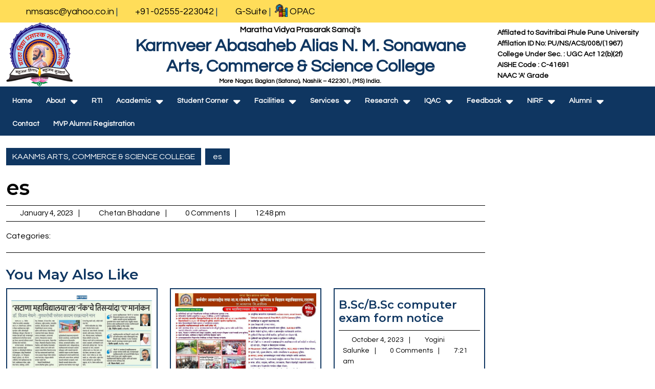

--- FILE ---
content_type: text/html; charset=UTF-8
request_url: https://kaanmssatanacollege.edu.in/teacher-diary/es-2/
body_size: 18658
content:
<!DOCTYPE html>
<html lang="en-US">
<head><style>img.lazy{min-height:1px}</style><link href="https://kaanmssatanacollege.edu.in/wp-content/plugins/w3-total-cache/pub/js/lazyload.min.js" as="script">
  <meta charset="UTF-8">
  <meta name="viewport" content="width=device-width">
  <link rel="preconnect" href="https://fonts.googleapis.com">
  <link rel="preconnect" href="https://fonts.gstatic.com" crossorigin>
  <link href="https://fonts.googleapis.com/css2?family=Open+Sans&display=swap" rel="stylesheet">	
  <title>es &#8211; KAANMS ARTS, COMMERCE &amp; SCIENCE COLLEGE</title>
<meta name='robots' content='max-image-preview:large' />
	<style>img:is([sizes="auto" i], [sizes^="auto," i]) { contain-intrinsic-size: 3000px 1500px }</style>
	<link rel='dns-prefetch' href='//fonts.googleapis.com' />
<link rel="alternate" type="application/rss+xml" title="KAANMS ARTS, COMMERCE &amp; SCIENCE COLLEGE &raquo; Feed" href="https://kaanmssatanacollege.edu.in/feed/" />
<link rel="alternate" type="application/rss+xml" title="KAANMS ARTS, COMMERCE &amp; SCIENCE COLLEGE &raquo; Comments Feed" href="https://kaanmssatanacollege.edu.in/comments/feed/" />
<script type="text/javascript">
/* <![CDATA[ */
window._wpemojiSettings = {"baseUrl":"https:\/\/s.w.org\/images\/core\/emoji\/16.0.1\/72x72\/","ext":".png","svgUrl":"https:\/\/s.w.org\/images\/core\/emoji\/16.0.1\/svg\/","svgExt":".svg","source":{"concatemoji":"https:\/\/kaanmssatanacollege.edu.in\/wp-includes\/js\/wp-emoji-release.min.js?ver=24526526a38861b34a88f6fd6c17b4d3"}};
/*! This file is auto-generated */
!function(s,n){var o,i,e;function c(e){try{var t={supportTests:e,timestamp:(new Date).valueOf()};sessionStorage.setItem(o,JSON.stringify(t))}catch(e){}}function p(e,t,n){e.clearRect(0,0,e.canvas.width,e.canvas.height),e.fillText(t,0,0);var t=new Uint32Array(e.getImageData(0,0,e.canvas.width,e.canvas.height).data),a=(e.clearRect(0,0,e.canvas.width,e.canvas.height),e.fillText(n,0,0),new Uint32Array(e.getImageData(0,0,e.canvas.width,e.canvas.height).data));return t.every(function(e,t){return e===a[t]})}function u(e,t){e.clearRect(0,0,e.canvas.width,e.canvas.height),e.fillText(t,0,0);for(var n=e.getImageData(16,16,1,1),a=0;a<n.data.length;a++)if(0!==n.data[a])return!1;return!0}function f(e,t,n,a){switch(t){case"flag":return n(e,"\ud83c\udff3\ufe0f\u200d\u26a7\ufe0f","\ud83c\udff3\ufe0f\u200b\u26a7\ufe0f")?!1:!n(e,"\ud83c\udde8\ud83c\uddf6","\ud83c\udde8\u200b\ud83c\uddf6")&&!n(e,"\ud83c\udff4\udb40\udc67\udb40\udc62\udb40\udc65\udb40\udc6e\udb40\udc67\udb40\udc7f","\ud83c\udff4\u200b\udb40\udc67\u200b\udb40\udc62\u200b\udb40\udc65\u200b\udb40\udc6e\u200b\udb40\udc67\u200b\udb40\udc7f");case"emoji":return!a(e,"\ud83e\udedf")}return!1}function g(e,t,n,a){var r="undefined"!=typeof WorkerGlobalScope&&self instanceof WorkerGlobalScope?new OffscreenCanvas(300,150):s.createElement("canvas"),o=r.getContext("2d",{willReadFrequently:!0}),i=(o.textBaseline="top",o.font="600 32px Arial",{});return e.forEach(function(e){i[e]=t(o,e,n,a)}),i}function t(e){var t=s.createElement("script");t.src=e,t.defer=!0,s.head.appendChild(t)}"undefined"!=typeof Promise&&(o="wpEmojiSettingsSupports",i=["flag","emoji"],n.supports={everything:!0,everythingExceptFlag:!0},e=new Promise(function(e){s.addEventListener("DOMContentLoaded",e,{once:!0})}),new Promise(function(t){var n=function(){try{var e=JSON.parse(sessionStorage.getItem(o));if("object"==typeof e&&"number"==typeof e.timestamp&&(new Date).valueOf()<e.timestamp+604800&&"object"==typeof e.supportTests)return e.supportTests}catch(e){}return null}();if(!n){if("undefined"!=typeof Worker&&"undefined"!=typeof OffscreenCanvas&&"undefined"!=typeof URL&&URL.createObjectURL&&"undefined"!=typeof Blob)try{var e="postMessage("+g.toString()+"("+[JSON.stringify(i),f.toString(),p.toString(),u.toString()].join(",")+"));",a=new Blob([e],{type:"text/javascript"}),r=new Worker(URL.createObjectURL(a),{name:"wpTestEmojiSupports"});return void(r.onmessage=function(e){c(n=e.data),r.terminate(),t(n)})}catch(e){}c(n=g(i,f,p,u))}t(n)}).then(function(e){for(var t in e)n.supports[t]=e[t],n.supports.everything=n.supports.everything&&n.supports[t],"flag"!==t&&(n.supports.everythingExceptFlag=n.supports.everythingExceptFlag&&n.supports[t]);n.supports.everythingExceptFlag=n.supports.everythingExceptFlag&&!n.supports.flag,n.DOMReady=!1,n.readyCallback=function(){n.DOMReady=!0}}).then(function(){return e}).then(function(){var e;n.supports.everything||(n.readyCallback(),(e=n.source||{}).concatemoji?t(e.concatemoji):e.wpemoji&&e.twemoji&&(t(e.twemoji),t(e.wpemoji)))}))}((window,document),window._wpemojiSettings);
/* ]]> */
</script>
<style id='wp-emoji-styles-inline-css' type='text/css'>

	img.wp-smiley, img.emoji {
		display: inline !important;
		border: none !important;
		box-shadow: none !important;
		height: 1em !important;
		width: 1em !important;
		margin: 0 0.07em !important;
		vertical-align: -0.1em !important;
		background: none !important;
		padding: 0 !important;
	}
</style>
<link rel='stylesheet' id='wp-block-library-css' href='https://kaanmssatanacollege.edu.in/wp-includes/css/dist/block-library/style.min.css?ver=24526526a38861b34a88f6fd6c17b4d3' type='text/css' media='all' />
<style id='wp-block-library-theme-inline-css' type='text/css'>
.wp-block-audio :where(figcaption){color:#555;font-size:13px;text-align:center}.is-dark-theme .wp-block-audio :where(figcaption){color:#ffffffa6}.wp-block-audio{margin:0 0 1em}.wp-block-code{border:1px solid #ccc;border-radius:4px;font-family:Menlo,Consolas,monaco,monospace;padding:.8em 1em}.wp-block-embed :where(figcaption){color:#555;font-size:13px;text-align:center}.is-dark-theme .wp-block-embed :where(figcaption){color:#ffffffa6}.wp-block-embed{margin:0 0 1em}.blocks-gallery-caption{color:#555;font-size:13px;text-align:center}.is-dark-theme .blocks-gallery-caption{color:#ffffffa6}:root :where(.wp-block-image figcaption){color:#555;font-size:13px;text-align:center}.is-dark-theme :root :where(.wp-block-image figcaption){color:#ffffffa6}.wp-block-image{margin:0 0 1em}.wp-block-pullquote{border-bottom:4px solid;border-top:4px solid;color:currentColor;margin-bottom:1.75em}.wp-block-pullquote cite,.wp-block-pullquote footer,.wp-block-pullquote__citation{color:currentColor;font-size:.8125em;font-style:normal;text-transform:uppercase}.wp-block-quote{border-left:.25em solid;margin:0 0 1.75em;padding-left:1em}.wp-block-quote cite,.wp-block-quote footer{color:currentColor;font-size:.8125em;font-style:normal;position:relative}.wp-block-quote:where(.has-text-align-right){border-left:none;border-right:.25em solid;padding-left:0;padding-right:1em}.wp-block-quote:where(.has-text-align-center){border:none;padding-left:0}.wp-block-quote.is-large,.wp-block-quote.is-style-large,.wp-block-quote:where(.is-style-plain){border:none}.wp-block-search .wp-block-search__label{font-weight:700}.wp-block-search__button{border:1px solid #ccc;padding:.375em .625em}:where(.wp-block-group.has-background){padding:1.25em 2.375em}.wp-block-separator.has-css-opacity{opacity:.4}.wp-block-separator{border:none;border-bottom:2px solid;margin-left:auto;margin-right:auto}.wp-block-separator.has-alpha-channel-opacity{opacity:1}.wp-block-separator:not(.is-style-wide):not(.is-style-dots){width:100px}.wp-block-separator.has-background:not(.is-style-dots){border-bottom:none;height:1px}.wp-block-separator.has-background:not(.is-style-wide):not(.is-style-dots){height:2px}.wp-block-table{margin:0 0 1em}.wp-block-table td,.wp-block-table th{word-break:normal}.wp-block-table :where(figcaption){color:#555;font-size:13px;text-align:center}.is-dark-theme .wp-block-table :where(figcaption){color:#ffffffa6}.wp-block-video :where(figcaption){color:#555;font-size:13px;text-align:center}.is-dark-theme .wp-block-video :where(figcaption){color:#ffffffa6}.wp-block-video{margin:0 0 1em}:root :where(.wp-block-template-part.has-background){margin-bottom:0;margin-top:0;padding:1.25em 2.375em}
</style>
<style id='classic-theme-styles-inline-css' type='text/css'>
/*! This file is auto-generated */
.wp-block-button__link{color:#fff;background-color:#32373c;border-radius:9999px;box-shadow:none;text-decoration:none;padding:calc(.667em + 2px) calc(1.333em + 2px);font-size:1.125em}.wp-block-file__button{background:#32373c;color:#fff;text-decoration:none}
</style>
<style id='global-styles-inline-css' type='text/css'>
:root{--wp--preset--aspect-ratio--square: 1;--wp--preset--aspect-ratio--4-3: 4/3;--wp--preset--aspect-ratio--3-4: 3/4;--wp--preset--aspect-ratio--3-2: 3/2;--wp--preset--aspect-ratio--2-3: 2/3;--wp--preset--aspect-ratio--16-9: 16/9;--wp--preset--aspect-ratio--9-16: 9/16;--wp--preset--color--black: #000000;--wp--preset--color--cyan-bluish-gray: #abb8c3;--wp--preset--color--white: #ffffff;--wp--preset--color--pale-pink: #f78da7;--wp--preset--color--vivid-red: #cf2e2e;--wp--preset--color--luminous-vivid-orange: #ff6900;--wp--preset--color--luminous-vivid-amber: #fcb900;--wp--preset--color--light-green-cyan: #7bdcb5;--wp--preset--color--vivid-green-cyan: #00d084;--wp--preset--color--pale-cyan-blue: #8ed1fc;--wp--preset--color--vivid-cyan-blue: #0693e3;--wp--preset--color--vivid-purple: #9b51e0;--wp--preset--gradient--vivid-cyan-blue-to-vivid-purple: linear-gradient(135deg,rgba(6,147,227,1) 0%,rgb(155,81,224) 100%);--wp--preset--gradient--light-green-cyan-to-vivid-green-cyan: linear-gradient(135deg,rgb(122,220,180) 0%,rgb(0,208,130) 100%);--wp--preset--gradient--luminous-vivid-amber-to-luminous-vivid-orange: linear-gradient(135deg,rgba(252,185,0,1) 0%,rgba(255,105,0,1) 100%);--wp--preset--gradient--luminous-vivid-orange-to-vivid-red: linear-gradient(135deg,rgba(255,105,0,1) 0%,rgb(207,46,46) 100%);--wp--preset--gradient--very-light-gray-to-cyan-bluish-gray: linear-gradient(135deg,rgb(238,238,238) 0%,rgb(169,184,195) 100%);--wp--preset--gradient--cool-to-warm-spectrum: linear-gradient(135deg,rgb(74,234,220) 0%,rgb(151,120,209) 20%,rgb(207,42,186) 40%,rgb(238,44,130) 60%,rgb(251,105,98) 80%,rgb(254,248,76) 100%);--wp--preset--gradient--blush-light-purple: linear-gradient(135deg,rgb(255,206,236) 0%,rgb(152,150,240) 100%);--wp--preset--gradient--blush-bordeaux: linear-gradient(135deg,rgb(254,205,165) 0%,rgb(254,45,45) 50%,rgb(107,0,62) 100%);--wp--preset--gradient--luminous-dusk: linear-gradient(135deg,rgb(255,203,112) 0%,rgb(199,81,192) 50%,rgb(65,88,208) 100%);--wp--preset--gradient--pale-ocean: linear-gradient(135deg,rgb(255,245,203) 0%,rgb(182,227,212) 50%,rgb(51,167,181) 100%);--wp--preset--gradient--electric-grass: linear-gradient(135deg,rgb(202,248,128) 0%,rgb(113,206,126) 100%);--wp--preset--gradient--midnight: linear-gradient(135deg,rgb(2,3,129) 0%,rgb(40,116,252) 100%);--wp--preset--font-size--small: 13px;--wp--preset--font-size--medium: 20px;--wp--preset--font-size--large: 36px;--wp--preset--font-size--x-large: 42px;--wp--preset--spacing--20: 0.44rem;--wp--preset--spacing--30: 0.67rem;--wp--preset--spacing--40: 1rem;--wp--preset--spacing--50: 1.5rem;--wp--preset--spacing--60: 2.25rem;--wp--preset--spacing--70: 3.38rem;--wp--preset--spacing--80: 5.06rem;--wp--preset--shadow--natural: 6px 6px 9px rgba(0, 0, 0, 0.2);--wp--preset--shadow--deep: 12px 12px 50px rgba(0, 0, 0, 0.4);--wp--preset--shadow--sharp: 6px 6px 0px rgba(0, 0, 0, 0.2);--wp--preset--shadow--outlined: 6px 6px 0px -3px rgba(255, 255, 255, 1), 6px 6px rgba(0, 0, 0, 1);--wp--preset--shadow--crisp: 6px 6px 0px rgba(0, 0, 0, 1);}:where(.is-layout-flex){gap: 0.5em;}:where(.is-layout-grid){gap: 0.5em;}body .is-layout-flex{display: flex;}.is-layout-flex{flex-wrap: wrap;align-items: center;}.is-layout-flex > :is(*, div){margin: 0;}body .is-layout-grid{display: grid;}.is-layout-grid > :is(*, div){margin: 0;}:where(.wp-block-columns.is-layout-flex){gap: 2em;}:where(.wp-block-columns.is-layout-grid){gap: 2em;}:where(.wp-block-post-template.is-layout-flex){gap: 1.25em;}:where(.wp-block-post-template.is-layout-grid){gap: 1.25em;}.has-black-color{color: var(--wp--preset--color--black) !important;}.has-cyan-bluish-gray-color{color: var(--wp--preset--color--cyan-bluish-gray) !important;}.has-white-color{color: var(--wp--preset--color--white) !important;}.has-pale-pink-color{color: var(--wp--preset--color--pale-pink) !important;}.has-vivid-red-color{color: var(--wp--preset--color--vivid-red) !important;}.has-luminous-vivid-orange-color{color: var(--wp--preset--color--luminous-vivid-orange) !important;}.has-luminous-vivid-amber-color{color: var(--wp--preset--color--luminous-vivid-amber) !important;}.has-light-green-cyan-color{color: var(--wp--preset--color--light-green-cyan) !important;}.has-vivid-green-cyan-color{color: var(--wp--preset--color--vivid-green-cyan) !important;}.has-pale-cyan-blue-color{color: var(--wp--preset--color--pale-cyan-blue) !important;}.has-vivid-cyan-blue-color{color: var(--wp--preset--color--vivid-cyan-blue) !important;}.has-vivid-purple-color{color: var(--wp--preset--color--vivid-purple) !important;}.has-black-background-color{background-color: var(--wp--preset--color--black) !important;}.has-cyan-bluish-gray-background-color{background-color: var(--wp--preset--color--cyan-bluish-gray) !important;}.has-white-background-color{background-color: var(--wp--preset--color--white) !important;}.has-pale-pink-background-color{background-color: var(--wp--preset--color--pale-pink) !important;}.has-vivid-red-background-color{background-color: var(--wp--preset--color--vivid-red) !important;}.has-luminous-vivid-orange-background-color{background-color: var(--wp--preset--color--luminous-vivid-orange) !important;}.has-luminous-vivid-amber-background-color{background-color: var(--wp--preset--color--luminous-vivid-amber) !important;}.has-light-green-cyan-background-color{background-color: var(--wp--preset--color--light-green-cyan) !important;}.has-vivid-green-cyan-background-color{background-color: var(--wp--preset--color--vivid-green-cyan) !important;}.has-pale-cyan-blue-background-color{background-color: var(--wp--preset--color--pale-cyan-blue) !important;}.has-vivid-cyan-blue-background-color{background-color: var(--wp--preset--color--vivid-cyan-blue) !important;}.has-vivid-purple-background-color{background-color: var(--wp--preset--color--vivid-purple) !important;}.has-black-border-color{border-color: var(--wp--preset--color--black) !important;}.has-cyan-bluish-gray-border-color{border-color: var(--wp--preset--color--cyan-bluish-gray) !important;}.has-white-border-color{border-color: var(--wp--preset--color--white) !important;}.has-pale-pink-border-color{border-color: var(--wp--preset--color--pale-pink) !important;}.has-vivid-red-border-color{border-color: var(--wp--preset--color--vivid-red) !important;}.has-luminous-vivid-orange-border-color{border-color: var(--wp--preset--color--luminous-vivid-orange) !important;}.has-luminous-vivid-amber-border-color{border-color: var(--wp--preset--color--luminous-vivid-amber) !important;}.has-light-green-cyan-border-color{border-color: var(--wp--preset--color--light-green-cyan) !important;}.has-vivid-green-cyan-border-color{border-color: var(--wp--preset--color--vivid-green-cyan) !important;}.has-pale-cyan-blue-border-color{border-color: var(--wp--preset--color--pale-cyan-blue) !important;}.has-vivid-cyan-blue-border-color{border-color: var(--wp--preset--color--vivid-cyan-blue) !important;}.has-vivid-purple-border-color{border-color: var(--wp--preset--color--vivid-purple) !important;}.has-vivid-cyan-blue-to-vivid-purple-gradient-background{background: var(--wp--preset--gradient--vivid-cyan-blue-to-vivid-purple) !important;}.has-light-green-cyan-to-vivid-green-cyan-gradient-background{background: var(--wp--preset--gradient--light-green-cyan-to-vivid-green-cyan) !important;}.has-luminous-vivid-amber-to-luminous-vivid-orange-gradient-background{background: var(--wp--preset--gradient--luminous-vivid-amber-to-luminous-vivid-orange) !important;}.has-luminous-vivid-orange-to-vivid-red-gradient-background{background: var(--wp--preset--gradient--luminous-vivid-orange-to-vivid-red) !important;}.has-very-light-gray-to-cyan-bluish-gray-gradient-background{background: var(--wp--preset--gradient--very-light-gray-to-cyan-bluish-gray) !important;}.has-cool-to-warm-spectrum-gradient-background{background: var(--wp--preset--gradient--cool-to-warm-spectrum) !important;}.has-blush-light-purple-gradient-background{background: var(--wp--preset--gradient--blush-light-purple) !important;}.has-blush-bordeaux-gradient-background{background: var(--wp--preset--gradient--blush-bordeaux) !important;}.has-luminous-dusk-gradient-background{background: var(--wp--preset--gradient--luminous-dusk) !important;}.has-pale-ocean-gradient-background{background: var(--wp--preset--gradient--pale-ocean) !important;}.has-electric-grass-gradient-background{background: var(--wp--preset--gradient--electric-grass) !important;}.has-midnight-gradient-background{background: var(--wp--preset--gradient--midnight) !important;}.has-small-font-size{font-size: var(--wp--preset--font-size--small) !important;}.has-medium-font-size{font-size: var(--wp--preset--font-size--medium) !important;}.has-large-font-size{font-size: var(--wp--preset--font-size--large) !important;}.has-x-large-font-size{font-size: var(--wp--preset--font-size--x-large) !important;}
:where(.wp-block-post-template.is-layout-flex){gap: 1.25em;}:where(.wp-block-post-template.is-layout-grid){gap: 1.25em;}
:where(.wp-block-columns.is-layout-flex){gap: 2em;}:where(.wp-block-columns.is-layout-grid){gap: 2em;}
:root :where(.wp-block-pullquote){font-size: 1.5em;line-height: 1.6;}
</style>
<link rel='stylesheet' id='bootstrap-css-css' href='https://kaanmssatanacollege.edu.in/wp-content/themes/multipurpose-startup/css/bootstrap.css?ver=24526526a38861b34a88f6fd6c17b4d3' type='text/css' media='all' />
<link rel='stylesheet' id='chld_thm_cfg_parent-css' href='https://kaanmssatanacollege.edu.in/wp-content/themes/multipurpose-startup/style.css?ver=24526526a38861b34a88f6fd6c17b4d3' type='text/css' media='all' />
<link rel='stylesheet' id='multipurpose-startup-basic-style-css' href='https://kaanmssatanacollege.edu.in/wp-content/themes/multipurpose-startup-child/style.css?ver=0.7.1.1669276734' type='text/css' media='all' />
<style id='multipurpose-startup-basic-style-inline-css' type='text/css'>

		p,span{
		    color:#000000!important;
		    font-family: ;
		    font-size: ;
		}
		a{
		    color:!important;
		    font-family: ;
		}
		li{
		    color:!important;
		    font-family: ;
		}
		h1{
		    color:!important;
		    font-family: !important;
		    font-size: !important;
		}
		h2{
		    color:!important;
		    font-family: !important;
		    font-size: !important;
		}
		h3{
		    color:!important;
		    font-family: !important;
		    font-size: !important;
		}
		h4{
		    color:!important;
		    font-family: !important;
		    font-size: !important;
		}
		h5{
		    color:!important;
		    font-family: !important;
		    font-size: !important;
		}
		h6{
		    color:!important;
		    font-family: !important;
		    font-size: !important;
		}
	
body{max-width: 100%;}#slider img{opacity:0.7}@media screen and (min-width:721px) {#slider .carousel-caption, #slider .inner_carousel, #slider .inner_carousel h1{text-align:left;}#slider .carousel-caption{left:15%; right:45%;}}#slider .carousel-control-prev-icon:hover,#slider .carousel-control-next-icon:hover{color: var(--primary-color) !important;}.blog-sec, .blog-sec h2, .post-info, .blog-sec .blogbtn{ text-align: left;}.blog-sec .entry-content p:nth-of-type(1)::first-letter,.blog-sec p:nth-of-type(1)::first-letter{display: none!important;}.blogbtn a, .more-btn a, #comments input[type="submit"].submit{border-radius: px;}.blogbtn a{font-weight: ;}#footer h3, #footer h2, #footer .wp-block-search__label{font-size: 26px; }#footer h3, #footer h2, #footer .wp-block-search__label{font-weight: 600;}#footer h3{text-align: left;}#footer .widget ul{text-align: left;}#footer h3{text-transform: Capitalize;}#footer h3{letter-spacing: px;}#footer {}#footer .copyright p{text-align: center;}#footer .copyright p{font-size: px;}#footer .copyright p,#footer .copyright a{color: !important;}.back-to-top{color: !important;}.back-to-top{background-color: !important;}.back-to-top::before{border-bottom-color: !important;}.back-to-top:hover{background-color:  !important;}.back-to-top:hover::before{border-bottom-color: !important;}.woocommerce ul.products li.product, .woocommerce-page ul.products li.product{border: 0;}.woocommerce ul.products li.product, .woocommerce-page ul.products li.product{padding-top: 10px; padding-bottom: 10px; padding-left: 10px; padding-right: 10px;}.woocommerce ul.products li.product, .woocommerce-page ul.products li.product{box-shadow: 0px 0px 0px #eee;}.woocommerce ul.products li.product .button, .woocommerce div.product form.cart .button, a.button.wc-forward, .woocommerce .cart .button, .woocommerce .cart input.button, .woocommerce #payment #place_order, .woocommerce-page #payment #place_order, button.woocommerce-button.button.woocommerce-form-login__submit, .woocommerce button.button:disabled, .woocommerce button.button:disabled[disabled]{padding-top: 10px; padding-bottom: 10px; padding-left: 15px; padding-right: 15px;}.woocommerce span.onsale {border-radius: 50px;}.woocommerce ul.products li.product .onsale{ left:auto; right:0;}.woocommerce span.onsale {font-size: 13px;}#slider  {background-color: #000000;}#comments textarea{ width:100%;}#footer .copyright a i{color: var(--secondary-color);!important;}#footer .copyright a i{font-size: px;}#footer .copyright{text-align: Center;}#footer{background-position: center center!important;}#footer{background-attachment: scroll;}.navigation nav.pagination{justify-content: right;}.related-posts .blog-sec .post-info span:after{ content: "|"; padding-left:10px;}.related-posts .blog-sec .post-info span:last-child:after{ content: none;} .fixed-header{ padding-top: px; padding-bottom: px} .related.products{display: none;}.nav-menu li a{font-size: 14px;}.nav-menu li a{font-weight: ;}.nav-menu li a{ text-transform: uppercase;}.social-media i{font-size: 20px;}.social-media i{color: !important;}#page-site-header{background-image: url(https://kaanmssatanacollege.edu.in/wp-content/themes/multipurpose-startup/images/default.png); background-size: cover;}.woocommerce nav.woocommerce-pagination{display: none;}.more-btn a{color: var(--secondary-color); !important;}.more-btn a{background: var(--primary-color) !important;}.more-btn a:hover{color: #fff !important;}.more-btn a:hover{background: var(--secondary-color); !important;}#slider img{height: 500px;}@media screen and (max-width: 768px){
		#slider img{height: auto;} }.toggle-menu {background-color: ;} @media screen and (max-width: 575px){
			.top-header{ display: block;} }@media screen and (max-width:575px) {#sidebar{display:block;} }#blog_post .blog-sec .post-info span:after{ content: "|"; padding-left:10px;}#blog_post .blog-sec .post-info span:last-child:after{ content: none;}.post-info span:after{ content: "|"; padding-left:10px;}.post-info span:last-child:after{ content: none;}.grid-post-info span:after{ content: "|"; padding-left:10px;}.grid-post-info span:last-child:after{ content: none;}.grid-sec, .grid-sec h2, .grid-post-info, .grid-sec .entry-content, .grid-sec .blogbtn{ text-align: center!important;}.logo h1, .logo p.site-title{font-size: 34px;}.logo p.site-description{font-size: px;}@media screen and (max-width:575px) {.show-back-to-top{visibility: visible !important;} }.logo{padding: px !important;}.logo h1 a, .logo p.site-title a{color:  !important;}.logo p.site-description{color:  !important;}.nav-menu ul li a, .sf-arrows ul .sf-with-ul, .sf-arrows .sf-with-ul{padding: 18px;}.logo{margin: px;}.nav-menu a, .nav-menu .current-menu-item > a, .nav-menu .current_page_ancestor > a{color:  !important;}.nav-menu ul li a{}.nav-menu a:hover, .nav-menu ul li a:hover{color:  !important;}.nav-menu ul.sub-menu a, .nav-menu ul.sub-menu li a,.nav-menu ul.children a, .nav-menu ul.children li a{color:  !important;}.nav-menu ul.sub-menu a:hover, .nav-menu ul.sub-menu li a:hover,.nav-menu ul.children a:hover, .nav-menu ul.children li a:hover{color:  !important;}.bradcrumbs{ text-align: Left;}.bradcrumbs a,.bradcrumbs span{color: !important;}.bradcrumbs a,.bradcrumbs span{background-color: !important;}.bradcrumbs a:hover{color: !important;}.bradcrumbs a:hover{background-color: !important;}.feature-box img{border-radius: 0px;}.feature-box img{box-shadow: 0px 0px 0px #ccc;}.blogbtn a{font-size: 16px;}.blogbtn a{letter-spacing: 0px;}
	@keyframes pulse {
		0% { transform: scale(1); }
		50% { transform: scale(1.1); }
		100% { transform: scale(1); }
	}

	@keyframes rubberBand {
		0% { transform: scale(1); }
		30% { transform: scaleX(1.25) scaleY(0.75); }
		40% { transform: scaleX(0.75) scaleY(1.25); }
		50% { transform: scale(1); }
	}

	@keyframes swing {
		20% { transform: rotate(15deg); }
		40% { transform: rotate(-10deg); }
		60% { transform: rotate(5deg); }
		80% { transform: rotate(-5deg); }
		100% { transform: rotate(0deg); }
	}

	@keyframes tada {
		0% { transform: scale(1); }
		10%, 20% { transform: scale(0.9) rotate(-3deg); }
		30%, 50%, 70%, 90% { transform: scale(1.1) rotate(3deg); }
		40%, 60%, 80% { transform: scale(1.1) rotate(-3deg); }
		100% { transform: scale(1) rotate(0); }
	}

	@keyframes jello {
		0%, 11.1%, 100% { transform: none; }
		22.2% { transform: skewX(-12.5deg) skewY(-12.5deg); }
		33.3% { transform: skewX(6.25deg) skewY(6.25deg); }
		44.4% { transform: skewX(-3.125deg) skewY(-3.125deg); }
		55.5% { transform: skewX(1.5625deg) skewY(1.5625deg); }
		66.6% { transform: skewX(-0.78125deg) skewY(-0.78125deg); }
		77.7% { transform: skewX(0.390625deg) skewY(0.390625deg); }
		88.8% { transform: skewX(-0.1953125deg) skewY(-0.1953125deg); }
	}
</style>
<link rel='stylesheet' id='multipurpose-startup-block-pattern-frontend-css' href='https://kaanmssatanacollege.edu.in/wp-content/themes/multipurpose-startup/block-patterns/css/block-frontend.css?ver=24526526a38861b34a88f6fd6c17b4d3' type='text/css' media='all' />
<link rel='stylesheet' id='font-awesome-css-css' href='https://kaanmssatanacollege.edu.in/wp-content/themes/multipurpose-startup/css/fontawesome-all.css?ver=24526526a38861b34a88f6fd6c17b4d3' type='text/css' media='all' />
<link rel='stylesheet' id='block-style-css' href='https://kaanmssatanacollege.edu.in/wp-content/themes/multipurpose-startup/css/blocks-style.css?ver=24526526a38861b34a88f6fd6c17b4d3' type='text/css' media='all' />
<link rel='stylesheet' id='chld_thm_cfg_separate-css' href='https://kaanmssatanacollege.edu.in/wp-content/themes/multipurpose-startup-child/ctc-style.css?ver=0.7.1.1669276734' type='text/css' media='all' />
<link rel='stylesheet' id='multipurpose-startup-font-css' href='//fonts.googleapis.com/css?family=ABeeZee%3Aital%400%3B1%7CAbril+Fatfac%7CAcme%7CAllura%7CAmatic+SC%3Awght%40400%3B700%7CAnton%7CArchitects+Daughter%7CArchivo%3Aital%2Cwght%400%2C100%3B0%2C200%3B0%2C300%3B0%2C400%3B0%2C500%3B0%2C600%3B0%2C700%3B0%2C800%3B0%2C900%3B1%2C100%3B1%2C200%3B1%2C300%3B1%2C400%3B1%2C500%3B1%2C600%3B1%2C700%3B1%2C800%3B1%2C900%7CArimo%3Aital%2Cwght%400%2C400%3B0%2C500%3B0%2C600%3B0%2C700%3B1%2C400%3B1%2C500%3B1%2C600%3B1%2C700%7CArsenal%3Aital%2Cwght%400%2C400%3B0%2C700%3B1%2C400%3B1%2C700%7CArvo%3Aital%2Cwght%400%2C400%3B0%2C700%3B1%2C400%3B1%2C700%7CAlegreya%3Aital%2Cwght%400%2C400%3B0%2C500%3B0%2C600%3B0%2C700%3B0%2C800%3B0%2C900%3B1%2C400%3B1%2C500%3B1%2C600%3B1%2C700%3B1%2C800%3B1%2C900%7CAsap%3Aital%2Cwght%400%2C100%3B0%2C200%3B0%2C300%3B0%2C400%3B0%2C500%3B0%2C600%3B0%2C700%3B0%2C800%3B0%2C900%3B1%2C100%3B1%2C200%3B1%2C300%3B1%2C400%3B1%2C500%3B1%2C600%3B1%2C700%3B1%2C800%3B1%2C900%7CAssistant%3Awght%40200%3B300%3B400%3B500%3B600%3B700%3B800%7CAlfa+Slab+One%7CAveria+Serif+Libre%3Aital%2Cwght%400%2C300%3B0%2C400%3B0%2C700%3B1%2C300%3B1%2C400%3B1%2C700%7CBangers%7CBoogaloo%7CBad+Script%7CBarlow%3Aital%2Cwght%400%2C100%3B0%2C200%3B0%2C300%3B0%2C400%3B0%2C500%3B0%2C600%3B0%2C700%3B0%2C800%3B0%2C900%3B1%2C100%3B1%2C200%3B1%2C300%3B1%2C400%3B1%2C500%3B1%2C600%3B1%2C700%3B1%2C800%3B1%2C900%7CBarlow+Condensed%3Aital%2Cwght%400%2C100%3B0%2C200%3B0%2C300%3B0%2C400%3B0%2C500%3B0%2C600%3B0%2C700%3B0%2C800%3B0%2C900%3B1%2C100%3B1%2C200%3B1%2C300%3B1%2C400%3B1%2C500%3B1%2C600%3B1%2C700%3B1%2C800%3B1%2C900%7CBerkshire+Swash%7CBitter%3Aital%2Cwght%400%2C100%3B0%2C200%3B0%2C300%3B0%2C400%3B0%2C500%3B0%2C600%3B0%2C700%3B0%2C800%3B0%2C900%3B1%2C100%3B1%2C200%3B1%2C300%3B1%2C400%3B1%2C500%3B1%2C600%3B1%2C700%3B1%2C800%3B1%2C900%7CBree+Serif%7CBenchNine%3Awght%40300%3B400%3B700%7CCabin%3Aital%2Cwght%400%2C400%3B0%2C500%3B0%2C600%3B0%2C700%3B1%2C400%3B1%2C500%3B1%2C600%3B1%2C700%7CCardo%3Aital%2Cwght%400%2C400%3B0%2C700%3B1%2C400%7CCourgette%7CCaveat%3Awght%40400%3B500%3B600%3B700%7CCaveat+Brush%7CCherry+Swash%3Awght%40400%3B700%7CCormorant+Garamond%3Aital%2Cwght%400%2C300%3B0%2C400%3B0%2C500%3B0%2C600%3B0%2C700%3B1%2C300%3B1%2C400%3B1%2C500%3B1%2C600%3B1%2C700%7CCrimson+Text%3Aital%2Cwght%400%2C400%3B0%2C600%3B0%2C700%3B1%2C400%3B1%2C600%3B1%2C700%7CCuprum%3Aital%2Cwght%400%2C400%3B0%2C500%3B0%2C600%3B0%2C700%3B1%2C400%3B1%2C500%3B1%2C600%3B1%2C700%7CCookie%7CComing+Soon%7CCharm%3Awght%40400%3B700%7CChewy%7CDays+One%7CDM+Serif+Display%3Aital%400%3B1%7CDosis%3Awght%40200%3B300%3B400%3B500%3B600%3B700%3B800%7CEB+Garamond%3Aital%2Cwght%400%2C400%3B0%2C500%3B0%2C600%3B0%2C700%3B0%2C800%3B1%2C400%3B1%2C500%3B1%2C600%3B1%2C700%3B1%2C800%7CEconomica%3Aital%2Cwght%400%2C400%3B0%2C700%3B1%2C400%3B1%2C700%7CEpilogue%3Aital%2Cwght%400%2C100%3B0%2C200%3B0%2C300%3B0%2C400%3B0%2C500%3B0%2C600%3B0%2C700%3B0%2C800%3B0%2C900%3B1%2C100%3B1%2C200%3B1%2C300%3B1%2C400%3B1%2C500%3B1%2C600%3B1%2C700%3B1%2C800%3B1%2C900%7CExo+2%3Aital%2Cwght%400%2C100%3B0%2C200%3B0%2C300%3B0%2C400%3B0%2C500%3B0%2C600%3B0%2C700%3B0%2C800%3B0%2C900%3B1%2C100%3B1%2C200%3B1%2C300%3B1%2C400%3B1%2C500%3B1%2C600%3B1%2C700%3B1%2C800%3B1%2C900%7CFamiljen+Grotesk%3Aital%2Cwght%400%2C400%3B0%2C500%3B0%2C600%3B0%2C700%3B1%2C400%3B1%2C500%3B1%2C600%3B1%2C700%7CFira+Sans%3Aital%2Cwght%400%2C100%3B0%2C200%3B0%2C300%3B0%2C400%3B0%2C500%3B0%2C600%3B0%2C700%3B0%2C800%3B0%2C900%3B1%2C100%3B1%2C200%3B1%2C300%3B1%2C400%3B1%2C500%3B1%2C600%3B1%2C700%3B1%2C800%3B1%2C900%7CFredoka+One%7CFjalla+One%7CFrancois+One%7CFrank+Ruhl+Libre%3Awght%40300%3B400%3B500%3B700%3B900%7CGabriela%7CGloria+Hallelujah%7CGreat+Vibes%7CHandlee%7CHammersmith+One%7CHeebo%3Awght%40100%3B200%3B300%3B400%3B500%3B600%3B700%3B800%3B900%7CHind%3Awght%40300%3B400%3B500%3B600%3B700%7CInconsolata%3Awght%40200%3B300%3B400%3B500%3B600%3B700%3B800%3B900%7CIndie+Flower%7CInter%3Awght%40100%3B200%3B300%3B400%3B500%3B600%3B700%3B800%3B900%7CIM+Fell+English+SC%7CJulius+Sans+One%7CJomhuria%7CJosefin+Slab%3Aital%2Cwght%400%2C100%3B0%2C200%3B0%2C300%3B0%2C400%3B0%2C500%3B0%2C600%3B0%2C700%3B1%2C100%3B1%2C200%3B1%2C300%3B1%2C400%3B1%2C500%3B1%2C600%3B1%2C700%7CJosefin+Sans%3Aital%2Cwght%400%2C100%3B0%2C200%3B0%2C300%3B0%2C400%3B0%2C500%3B0%2C600%3B0%2C700%3B1%2C100%3B1%2C200%3B1%2C300%3B1%2C400%3B1%2C500%3B1%2C600%3B1%2C700%7CJost%3Aital%2Cwght%400%2C100%3B0%2C200%3B0%2C300%3B0%2C400%3B0%2C500%3B0%2C600%3B0%2C700%3B0%2C800%3B0%2C900%3B1%2C100%3B1%2C200%3B1%2C300%3B1%2C400%3B1%2C500%3B1%2C600%3B1%2C700%3B1%2C800%3B1%2C900%7CKaisei+HarunoUmi%3Awght%40400%3B500%3B700%7CKanit%3Aital%2Cwght%400%2C100%3B0%2C200%3B0%2C300%3B0%2C400%3B0%2C500%3B0%2C600%3B0%2C700%3B0%2C800%3B0%2C900%3B1%2C100%3B1%2C200%3B1%2C300%3B1%2C400%3B1%2C500%3B1%2C600%3B1%2C700%3B1%2C800%3B1%2C900%7CKaushan+Script%7CKrub%3Aital%2Cwght%400%2C200%3B0%2C300%3B0%2C400%3B0%2C500%3B0%2C600%3B0%2C700%3B1%2C200%3B1%2C300%3B1%2C400%3B1%2C500%3B1%2C600%3B1%2C700%7CLato%3Aital%2Cwght%400%2C100%3B0%2C300%3B0%2C400%3B0%2C700%3B0%2C900%3B1%2C100%3B1%2C300%3B1%2C400%3B1%2C700%3B1%2C900%7CLora%3Aital%2Cwght%400%2C400%3B0%2C500%3B0%2C600%3B0%2C700%3B1%2C400%3B1%2C500%3B1%2C600%3B1%2C700%7CLibre+Baskerville%3Aital%2Cwght%400%2C400%3B0%2C700%3B1%2C400%7CLobster%7CLobster+Two%3Aital%2Cwght%400%2C400%3B0%2C700%3B1%2C400%3B1%2C700%7CMerriweather%3Aital%2Cwght%400%2C300%3B0%2C400%3B0%2C700%3B0%2C900%3B1%2C300%3B1%2C400%3B1%2C700%3B1%2C900%7CMonda%3Awght%40400%3B700%7CMontserrat%3Aital%2Cwght%400%2C100%3B0%2C200%3B0%2C300%3B0%2C400%3B0%2C500%3B0%2C600%3B0%2C700%3B0%2C800%3B0%2C900%3B1%2C100%3B1%2C200%3B1%2C300%3B1%2C400%3B1%2C500%3B1%2C600%3B1%2C700%3B1%2C800%3B1%2C900%7CMulish%3Aital%2Cwght%400%2C200%3B0%2C300%3B0%2C400%3B0%2C500%3B0%2C600%3B0%2C700%3B0%2C800%3B0%2C900%3B1%2C200%3B1%2C300%3B1%2C400%3B1%2C500%3B1%2C600%3B1%2C700%3B1%2C800%3B1%2C900%7CMarck+Script%7CMarcellus%7CMerienda+One%7CMonda%3Awght%40400%3B700%7CNoto+Serif%3Aital%2Cwght%400%2C400%3B0%2C700%3B1%2C400%3B1%2C700%7CNunito+Sans%3Aital%2Cwght%400%2C200%3B0%2C300%3B0%2C400%3B0%2C600%3B0%2C700%3B0%2C800%3B0%2C900%3B1%2C200%3B1%2C300%3B1%2C400%3B1%2C600%3B1%2C700%3B1%2C800%3B1%2C900%7COpen+Sans%3Aital%2Cwght%400%2C300%3B0%2C400%3B0%2C500%3B0%2C600%3B0%2C700%3B0%2C800%3B1%2C300%3B1%2C400%3B1%2C500%3B1%2C600%3B1%2C700%3B1%2C800%7COverpass%3Aital%2Cwght%400%2C100%3B0%2C200%3B0%2C300%3B0%2C400%3B0%2C500%3B0%2C600%3B0%2C700%3B0%2C800%3B0%2C900%3B1%2C100%3B1%2C200%3B1%2C300%3B1%2C400%3B1%2C500%3B1%2C600%3B1%2C700%3B1%2C800%3B1%2C900%7COverpass+Mono%3Awght%40300%3B400%3B500%3B600%3B700%7COxygen%3Awght%40300%3B400%3B700%7COswald%3Awght%40200%3B300%3B400%3B500%3B600%3B700%7COrbitron%3Awght%40400%3B500%3B600%3B700%3B800%3B900%7CPatua+One%7CPacifico%7CPadauk%3Awght%40400%3B700%7CPlayball%7CPlayfair+Display%3Aital%2Cwght%400%2C400%3B0%2C500%3B0%2C600%3B0%2C700%3B0%2C800%3B0%2C900%3B1%2C400%3B1%2C500%3B1%2C600%3B1%2C700%3B1%2C800%3B1%2C900%7CPrompt%3Aital%2Cwght%400%2C100%3B0%2C200%3B0%2C300%3B0%2C400%3B0%2C500%3B0%2C600%3B0%2C700%3B0%2C800%3B0%2C900%3B1%2C100%3B1%2C200%3B1%2C300%3B1%2C400%3B1%2C500%3B1%2C600%3B1%2C700%3B1%2C800%3B1%2C900%7CPT+Sans%3Aital%2Cwght%400%2C400%3B0%2C700%3B1%2C400%3B1%2C700%7CPT+Serif%3Aital%2Cwght%400%2C400%3B0%2C700%3B1%2C400%3B1%2C700%7CPhilosopher%3Aital%2Cwght%400%2C400%3B0%2C700%3B1%2C400%3B1%2C700%7CPermanent+Marker%7CPoiret+One%7CPoppins%3Aital%2Cwght%400%2C100%3B0%2C200%3B0%2C300%3B0%2C400%3B0%2C500%3B0%2C600%3B0%2C700%3B0%2C800%3B0%2C900%3B1%2C100%3B1%2C200%3B1%2C300%3B1%2C400%3B1%2C500%3B1%2C600%3B1%2C700%3B1%2C800%3B1%2C900%7CPrata%7CQuestrial%7CQuicksand%3Awght%40300%3B400%3B500%3B600%3B700%7CQuattrocento+Sans%3Aital%2Cwght%400%2C400%3B0%2C700%3B1%2C400%3B1%2C700%7CRaleway%3Aital%2Cwght%400%2C100%3B0%2C200%3B0%2C300%3B0%2C400%3B0%2C500%3B0%2C600%3B0%2C700%3B0%2C800%3B0%2C900%3B1%2C100%3B1%2C200%3B1%2C300%3B1%2C400%3B1%2C500%3B1%2C600%3B1%2C700%3B1%2C800%3B1%2C900%7CRubik%3Aital%2Cwght%400%2C300%3B0%2C400%3B0%2C500%3B0%2C600%3B0%2C700%3B0%2C800%3B0%2C900%3B1%2C300%3B1%2C400%3B1%2C500%3B1%2C600%3B1%2C700%3B1%2C800%3B1%2C900%7CRoboto+Condensed%3Aital%2Cwght%400%2C300%3B0%2C400%3B0%2C700%3B1%2C300%3B1%2C400%3B1%2C700%7CRokkitt%3Awght%40100%3B200%3B300%3B400%3B500%3B600%3B700%3B800%3B900%7CRopa+Sans%3Aital%400%3B1%7CRusso+One%7CRighteous%7CSaira%3Aital%2Cwght%400%2C100%3B0%2C200%3B0%2C300%3B0%2C400%3B0%2C500%3B0%2C600%3B0%2C700%3B0%2C800%3B0%2C900%3B1%2C100%3B1%2C200%3B1%2C300%3B1%2C400%3B1%2C500%3B1%2C600%3B1%2C700%3B1%2C800%3B1%2C900%7CSatisfy%7CSen%3Awght%40400%3B700%3B800%7CSlabo+13px%7CSlabo+27px%7CSource+Sans+Pro%3Aital%2Cwght%400%2C200%3B0%2C300%3B0%2C400%3B0%2C600%3B0%2C700%3B0%2C900%3B1%2C200%3B1%2C300%3B1%2C400%3B1%2C600%3B1%2C700%3B1%2C900%7CShadows+Into+Light+Two%7CShadows+Into+Light%7CSacramento%7CSail%7CShrikhand%7CLeague+Spartan%3Awght%40100%3B200%3B300%3B400%3B500%3B600%3B700%3B800%3B900%7CStaatliches%7CStylish%7CTangerine%3Awght%40400%3B700%7CTitillium+Web%3Aital%2Cwght%400%2C200%3B0%2C300%3B0%2C400%3B0%2C600%3B0%2C700%3B0%2C900%3B1%2C200%3B1%2C300%3B1%2C400%3B1%2C600%3B1%2C700%7CTrirong%3Aital%2Cwght%400%2C100%3B0%2C200%3B0%2C300%3B0%2C400%3B0%2C500%3B0%2C600%3B0%2C700%3B0%2C800%3B0%2C900%3B1%2C100%3B1%2C200%3B1%2C300%3B1%2C400%3B1%2C500%3B1%2C600%3B1%2C700%3B1%2C800%3B1%2C900%7CUbuntu%3Aital%2Cwght%400%2C300%3B0%2C400%3B0%2C500%3B0%2C700%3B1%2C300%3B1%2C400%3B1%2C500%3B1%2C700%7CUnica+One%7CVT323%7CVarela+Round%7CVampiro+One%7CVollkorn%3Aital%2Cwght%400%2C400%3B0%2C500%3B0%2C600%3B0%2C700%3B0%2C800%3B0%2C900%3B1%2C400%3B1%2C500%3B1%2C600%3B1%2C700%3B1%2C800%3B1%2C900%7CVolkhov%3Aital%2Cwght%400%2C400%3B0%2C700%3B1%2C400%3B1%2C700%7CWork+Sans%3Aital%2Cwght%400%2C100%3B0%2C200%3B0%2C300%3B0%2C400%3B0%2C500%3B0%2C600%3B0%2C700%3B0%2C800%3B0%2C900%3B1%2C100%3B1%2C200%3B1%2C300%3B1%2C400%3B1%2C500%3B1%2C600%3B1%2C700%3B1%2C800%3B1%2C900%7CYanone+Kaffeesatz%3Awght%40200%3B300%3B400%3B500%3B600%3B700%7CYeseva+One%7CZCOOL+XiaoWei&#038;ver=24526526a38861b34a88f6fd6c17b4d3' type='text/css' media='all' />
<link rel='stylesheet' id='animate-css-css' href='https://kaanmssatanacollege.edu.in/wp-content/themes/multipurpose-startup/css/animate.css?ver=24526526a38861b34a88f6fd6c17b4d3' type='text/css' media='all' />
<link rel='stylesheet' id='fancybox-css' href='https://kaanmssatanacollege.edu.in/wp-content/plugins/easy-fancybox/fancybox/1.5.4/jquery.fancybox.min.css?ver=24526526a38861b34a88f6fd6c17b4d3' type='text/css' media='screen' />
<style id='fancybox-inline-css' type='text/css'>
#fancybox-outer{background:#ffffff}#fancybox-content{background:#ffffff;border-color:#ffffff;color:#000000;}#fancybox-title,#fancybox-title-float-main{color:#fff}
</style>
<link rel='stylesheet' id='tablepress-default-css' href='https://kaanmssatanacollege.edu.in/wp-content/plugins/tablepress/css/build/default.css?ver=3.2.5' type='text/css' media='all' />
<script type="text/javascript" src="https://kaanmssatanacollege.edu.in/wp-includes/js/jquery/jquery.min.js?ver=3.7.1" id="jquery-core-js"></script>
<script type="text/javascript" src="https://kaanmssatanacollege.edu.in/wp-includes/js/jquery/jquery-migrate.min.js?ver=3.4.1" id="jquery-migrate-js"></script>
<script type="text/javascript" src="https://kaanmssatanacollege.edu.in/wp-content/themes/multipurpose-startup/js/wow.js?ver=24526526a38861b34a88f6fd6c17b4d3" id="jquery-wow-js"></script>
<script type="text/javascript" src="https://kaanmssatanacollege.edu.in/wp-content/themes/multipurpose-startup/js/custom.js?ver=24526526a38861b34a88f6fd6c17b4d3" id="multipurpose-startup-customscripts-js"></script>
<script type="text/javascript" src="https://kaanmssatanacollege.edu.in/wp-content/themes/multipurpose-startup/js/bootstrap.js?ver=24526526a38861b34a88f6fd6c17b4d3" id="bootstrap-js-js"></script>
<link rel="https://api.w.org/" href="https://kaanmssatanacollege.edu.in/wp-json/" /><link rel="alternate" title="JSON" type="application/json" href="https://kaanmssatanacollege.edu.in/wp-json/wp/v2/teacherdiary/826" /><link rel="EditURI" type="application/rsd+xml" title="RSD" href="https://kaanmssatanacollege.edu.in/xmlrpc.php?rsd" />

<link rel="canonical" href="https://kaanmssatanacollege.edu.in/teacher-diary/es-2/" />
<link rel='shortlink' href='https://kaanmssatanacollege.edu.in/?p=826' />
<link rel="alternate" title="oEmbed (JSON)" type="application/json+oembed" href="https://kaanmssatanacollege.edu.in/wp-json/oembed/1.0/embed?url=https%3A%2F%2Fkaanmssatanacollege.edu.in%2Fteacher-diary%2Fes-2%2F" />
<link rel="alternate" title="oEmbed (XML)" type="text/xml+oembed" href="https://kaanmssatanacollege.edu.in/wp-json/oembed/1.0/embed?url=https%3A%2F%2Fkaanmssatanacollege.edu.in%2Fteacher-diary%2Fes-2%2F&#038;format=xml" />
<link rel="icon" href="https://kaanmssatanacollege.edu.in/wp-content/uploads/2022/11/cropped-mvp-log-32x32.png" sizes="32x32" />
<link rel="icon" href="https://kaanmssatanacollege.edu.in/wp-content/uploads/2022/11/cropped-mvp-log-192x192.png" sizes="192x192" />
<link rel="apple-touch-icon" href="https://kaanmssatanacollege.edu.in/wp-content/uploads/2022/11/cropped-mvp-log-180x180.png" />
<meta name="msapplication-TileImage" content="https://kaanmssatanacollege.edu.in/wp-content/uploads/2022/11/cropped-mvp-log-270x270.png" />
		<style type="text/css" id="wp-custom-css">
			.main-navigation .current_page_item > a {
    color: #ffdd59!important;
}
.main-navigation .current_page_item > a, .main-navigation .current-menu-item > a, .main-navigation .current_page_ancestor > a {
    color: #ffdd59 !important;
    border-bottom: 2px solid #ffdd59;
}

.nav-menu ul li a:active, .nav-menu ul li a:hover {
	color: #ffdd59;
	border-bottom: 3px solid #ffdd59 !important;
}
#our-services .our-services-head {
    text-align: center;
    padding-bottom: 45px;
}
#our-services .our-services-head h2 {
    font-size: 35px;
    color: #fff;
    font-family: 'Questrial', sans-serif;
    font-weight: normal;
    padding-bottom: 15px;
	  border-bottom: 2px solid #ffdd59;
}
#our-services {
    padding-top: 20px;
    padding-bottom: 30px;
}
.topbar-social, .search-message .chat-button, #slider ol.carousel-indicators .active, .who-we-are-content a, #our-services .services-details:hover, #why-choose-us .why-choose-us-tabs ul li .active, #why-choose-us .tab-content a, #our-featured-projects .projects-tabs ul li .active, .projects-image .overlay, #our-featured-projects .owl-dots .active, .our-leader-content .leader-name, .our-leader-content .overlay, #our-journey .our-journey-services:hover, #where-help-you #accordion .card i, #our-partners .testimonial-det, #recent-post .recent-post-content .read-more, #footer input[type="submit"], #copyright, #slider .read-more-second:hover, #slider .read-more:hover, #footer .social_widget a i:hover, #single-leader .social-icon i:hover, #single-testimonial .social-icon i:hover, .inner-sbox .post-readmore:hover, .leaders_box .inst_socialbox i:hover, .contact-color-bg, .post-navigation .nav-previous .meta-nav, .post-navigation .nav-next .meta-nav, .contact-box .startup-contact-info:hover i, #our-services .active-services, #our-journey .active-journey {
    background-color: #ffdd59;
}
#our-services .our-services-head small {
    color: white !important;
	 font-style: italic;
}
#sidebar ul li a:hover {
    border-left: 5px solid gold;
	 padding-left: 10px;
	color: navy !important;
}
#our-services .our-services-head .trow .mythumb img { max-height: 300px !important}
#deptbtn tr td .btn { width: 100% !important}
#footer h3 {    
padding-left: 15px;
border-left: 3px solid #ffdd59;
}
#footer .container .footerinner .row .sidebar-column .widget .textwidget {
padding-top: 15px;
}
/* For 1366 Resolution */  
@media only screen   
and (min-width: 1030px)   
and (max-width: 1366px)  
{ /* STYLES GO HERE */
	#menu-main-menu {
	text-align:center;
}
}  
@media only screen   
and (min-width: 1370px)  
and (max-width: 1605px)  
{ 
	#menu-main-menu {
	text-align:center;
}
}  
.nav-menu ul li a, .sf-arrows ul .sf-with-ul, .sf-arrows .sf-with-ul {
    padding: 12px; 
}
.nav-menu li a {
    text-transform: capitalize;	
}
.entry-content p { text-align: justify }
.half-black { background: rgba(0, 0, 0, 0.5); }
#slider .inner_carousel p {
    font-size: 16px;
    line-height: 1.7;    
    color: white !important;
	background: rgba(0, 0, 0, 0.5);
}
#meta {display:none !important}
#ssr_cri {
	font-weight: bolder;
}
#ssr_cri  li {
	 line-height: 3;	
}
#ssr_cri  li a {
	color: blue;
}
/*===========================*/
#ssr_cri  li a.hover-underline-animation {
  display: inline-block;
  position: relative;
  color: blue;
}

#ssr_cri  li a.hover-underline-animation::after {
  content: '';
  position: absolute;
  width: 100%;
  transform: scaleX(0);
  height: 2px;
  bottom: 0;
  left: 0;
  background-color: blue;
  transform-origin: bottom right;
  transition: transform 0.25s ease-out;
}

#ssr_cri  li a.hover-underline-animation:hover::after {
  transform: scaleX(1);
  transform-origin: bottom left;
}
.container-xxl, .container-xl, .container-lg, .container-md, .container-sm, .container {
    max-width: 100%;
}

#critab {
	font-family: 'Open Sans', sans-serif;
	font-weight: bold;
}
#critab tr td:first-child { width: 150px;}
#critab tr:first-child { 
	background: #FFFF99 !important;
}
#critab tbody tr td:first-child { width: 150px; text-align:center}
#critab tr:first-child { 
	background: #FFFF99 !important;
}
#critab tr td {
	font-family: 'Open Sans', sans-serif; font-weight: bold;
}
#critab tbody tr td {
	font-family: 'Open Sans', sans-serif; font-weight: bold;
}

.entry-content table tbody tr td strong a {color:blue}
.entry-content table tbody tr td a {color:blue}
#critab tbody tr td:nth-child(1) { text-align:left}
.entry-content p strong a {
	color:blue;
}
#critab tbody tr td a {
	font-weight: bolder;
}
#critab1 tbody tr td:nth-child(1) { width: 100px}
#critab1 tbody tr td:nth-child(3) { width: 200px}
#critab1 tbody tr td:nth-child(4) { width: 300px}
#cri7tab tbody tr td:nth-child(1) {
	width: 100px;
}
#cri7tab tbody tr td {font-weight: bold;}
.entry-content {
   padding-left: 25px;
}
#sp-ea-19114.sp-easy-accordion>.sp-ea-single>.ea-header a {
    color: white !important;
}
.sp-ea-one.sp-easy-accordion .sp-ea-single .ea-body p a {
   color: blue !important;
}

.sp-ea-one.sp-easy-accordion .sp-ea-single .ea-body p a  b {
   color: blue !important;
}		</style>
		<style>	
#menu-item-20157 {
    background: url('https://kaanmssatanacollege.edu.in/wp-content/uploads/2023/08/small.gif') no-repeat right center;
	padding-right: 35px;
    list-style: none;
    margin: 0;
    vertical-align: middle;	
	background-color: #ffdd59;
}	
#menu-item-21097 {
  background: url('https://kaanmssatanacollege.edu.in/wp-content/uploads/2023/08/small.gif') no-repeat right center;
	padding-right: 35px;
    list-style: none;
    margin: 0;
    vertical-align: middle;	
	background-color: #ffdd59;		
}	
#naacert  tbody tr td {vertical-align: top !important}	
#slider img {
    opacity: 1 !important;
}	
.entry-content table td, .entry-content table th {
    word-break: normal !important;	
}	
	.entry-content table { width: auto !important; }
</style>	
</head>
<body class="wp-singular teacherdiary-template-default single single-teacherdiary postid-826 wp-custom-logo wp-embed-responsive wp-theme-multipurpose-startup wp-child-theme-multipurpose-startup-child sp-easy-accordion-enabled metaslider-plugin">
              <div id="overlayer"></div>
      <span class="tg-loader">
        <span class="tg-loader-inner"></span>
      </span>
        <header role="banner">
    <a class="screen-reader-text skip-link" href="#maincontent">Skip to content<span class="screen-reader-text">Skip to content</span></a>
    <div class="top-bar text-md-start text-center">
              <div class="top-header">
          <div class="container">
            <div class="row">
              <div class="col-lg-6 col-md-6 align-self-center">
                <div class="py-2" id='continfo'>                 
					<i class="fa fa-envelope"></i><a href='mailto:nmsasc@yahoo.co.in'><span class="ps-1">nmsasc@yahoo.co.in</span></a>&nbsp;|&nbsp;    
					<i class="fa fa-phone"></i><a href='tel:912555223042'><span class="ps-1">+91-02555-223042</span></a>&nbsp;|&nbsp;  
					<i class="fab fa-google"></i><a href='https://accounts.google.com/signin/v2/identifier?continue=https%3A%2F%2Fmail.google.com%2Fmail%2F&ltmpl=default&hd=kaanmssatanacollege.edu.in&service=mail&sacu=1&rip=1&flowName=GlifWebSignIn&flowEntry=ServiceLogin'><span class="ps-1">G-Suite</span></a>&nbsp;|&nbsp;   
					<a href='https://mvperp.org/#/librarySearch/opac-search' target='_blank'><img class="lazy" src="data:image/svg+xml,%3Csvg%20xmlns='http://www.w3.org/2000/svg'%20viewBox='0%200%201%201'%3E%3C/svg%3E" data-src="/wp-content/uploads/2023/06/opac.png" style='vertical-align:sub;width:25px;'><span class="ps-1">OPAC</span></a>
                </div>
              </div>
              <div class="col-lg-6 col-md-6 align-self-center">
                <div class="social-media text-md-end text-center">
                                      <a href="#"><i class="fab fa-facebook-f"></i><span class="screen-reader-text">Facebook</span></a>
                                                        <a href="#"><i class="fab fa-twitter"></i><span class="screen-reader-text">Twitter</span></a>
                                                                                                              <a href="#"><i class="fab fa-youtube"></i><span class="screen-reader-text">Youtube</span></a>
                                  </div>
              </div>
            </div>
          </div>
        </div>
            <div id="contact">
        <div class="container-fluid">
          <div class="row">
            <div class="logo col-lg-2 col-md-2 align-self-center">
                              <div class="site-logo">					
            		<img class="lazy" src="data:image/svg+xml,%3Csvg%20xmlns='http://www.w3.org/2000/svg'%20viewBox='0%200%201%201'%3E%3C/svg%3E" data-src="https://kaanmssatanacollege.edu.in/wp-content/uploads/2022/11/mvp-log.png" alt="KAANMS ACS COLLEGE">				
				</div>
                           
            </div><!--logo----->
<div class="logo col-lg-7 col-md-7 align-self-center"><!-----Heading------>
              <div class="row text-center">
				  <strong>Maratha Vidya Prasarak Samaj's</strong><br />
				   				 
                                                                    <p class="site-title m-0"><a href="https://kaanmssatanacollege.edu.in/" rel="home">Karmveer Abasaheb Alias N. M. Sonawane<br />Arts, Commerce &amp; Science College</a></p>
                                                                                                <p class="site-description m-0">
                    More Nagar, Baglan (Satana), Nashik – 422301, (MS) India.                  </p>
                              			  </div>
</div>
<div class="logo col-lg-3 col-md-3 align-self-center" style='font-size:14px'>
	<strong>Affilated to Savitribai Phule Pune University</strong><br />
	<strong>Affilation ID No: PU/NS/ACS/008/(1967)</strong><br />
	<strong>College Under Sec. : UGC Act 12(b)(2f)</strong><br />
	<strong>AISHE Code : C-41691</strong><br />
	<strong>NAAC 'A' Grade</strong>
</div>			  
          </div><!---row end--->
        </div>
      </div>  
       
        <div class="toggle-menu responsive-menu p-2 text-start">
          <button role="tab"><i class="fas fa-bars me-2"></i>Menu<span class="screen-reader-text">Menu</span></button>
        </div> 
            <div id="header" class=" sticky-header ">
        <div class="container-fluid"><!---change container----->
          <div class="menu-sec">
            <div class="row">
              <div class="menubox "col-lg-10 col-md-8  align-self-center">
                <div id="sidelong-menu" class="nav side-nav">
                  <nav id="primary-site-navigation" class="nav-menu" role="navigation" aria-label="Top Menu">
                    <div class="main-menu-navigation clearfix"><ul id="menu-alumni" class="clearfix mobile_nav"><li id="menu-item-19" class="menu-item menu-item-type-post_type menu-item-object-page menu-item-home menu-item-19"><a href="https://kaanmssatanacollege.edu.in/">Home</a></li>
<li id="menu-item-22" class="menu-item menu-item-type-custom menu-item-object-custom menu-item-has-children menu-item-22"><a href="#">About</a>
<ul class="sub-menu">
	<li id="menu-item-711" class="menu-item menu-item-type-post_type menu-item-object-page menu-item-711"><a href="https://kaanmssatanacollege.edu.in/vision-mission/">Vision &#038; Mission</a></li>
	<li id="menu-item-713" class="menu-item menu-item-type-post_type menu-item-object-page menu-item-713"><a href="https://kaanmssatanacollege.edu.in/inspiration/">Inspiration</a></li>
	<li id="menu-item-712" class="menu-item menu-item-type-post_type menu-item-object-page menu-item-712"><a href="https://kaanmssatanacollege.edu.in/governing-body/">Governing Body</a></li>
	<li id="menu-item-745" class="menu-item menu-item-type-post_type menu-item-object-page menu-item-745"><a href="https://kaanmssatanacollege.edu.in/committee-list/">CDC Committee List</a></li>
	<li id="menu-item-18123" class="menu-item menu-item-type-post_type menu-item-object-page menu-item-18123"><a href="https://kaanmssatanacollege.edu.in/internal-quality-assurance-cell-iqac/organogram/">Organogram</a></li>
	<li id="menu-item-710" class="menu-item menu-item-type-post_type menu-item-object-page menu-item-710"><a href="https://kaanmssatanacollege.edu.in/silent-features/">Salient Features</a></li>
</ul>
</li>
<li id="menu-item-14050" class="menu-item menu-item-type-post_type menu-item-object-page menu-item-14050"><a href="https://kaanmssatanacollege.edu.in/rti/">RTI</a></li>
<li id="menu-item-14045" class="menu-item menu-item-type-custom menu-item-object-custom menu-item-has-children menu-item-14045"><a href="#">Academic</a>
<ul class="sub-menu">
	<li id="menu-item-779" class="menu-item menu-item-type-post_type menu-item-object-page menu-item-has-children menu-item-779"><a href="https://kaanmssatanacollege.edu.in/departments/">Departments</a>
	<ul class="sub-menu">
		<li id="menu-item-14034" class="menu-item menu-item-type-post_type menu-item-object-page menu-item-14034"><a href="https://kaanmssatanacollege.edu.in/departments/arts/">Arts</a></li>
		<li id="menu-item-5282" class="menu-item menu-item-type-post_type menu-item-object-page menu-item-5282"><a href="https://kaanmssatanacollege.edu.in/commerce-department/">Commerce</a></li>
		<li id="menu-item-14042" class="menu-item menu-item-type-post_type menu-item-object-page menu-item-14042"><a href="https://kaanmssatanacollege.edu.in/departments/science/">Science</a></li>
		<li id="menu-item-29277" class="menu-item menu-item-type-post_type menu-item-object-page menu-item-29277"><a href="https://kaanmssatanacollege.edu.in/commerce-department/bba-dept-profile/">B.B.A. Department</a></li>
	</ul>
</li>
	<li id="menu-item-744" class="menu-item menu-item-type-post_type menu-item-object-page menu-item-744"><a href="https://kaanmssatanacollege.edu.in/teaching-staff-list/">Teaching Staff</a></li>
	<li id="menu-item-743" class="menu-item menu-item-type-post_type menu-item-object-page menu-item-743"><a href="https://kaanmssatanacollege.edu.in/support-staff/">Support Staff</a></li>
	<li id="menu-item-1245" class="menu-item menu-item-type-post_type menu-item-object-page menu-item-1245"><a href="https://kaanmssatanacollege.edu.in/exam-section/">Examination</a></li>
	<li id="menu-item-18167" class="menu-item menu-item-type-post_type menu-item-object-page menu-item-18167"><a href="https://kaanmssatanacollege.edu.in/staff-committees/">Staff Committees</a></li>
</ul>
</li>
<li id="menu-item-24" class="menu-item menu-item-type-custom menu-item-object-custom menu-item-has-children menu-item-24"><a href="#">Student Corner</a>
<ul class="sub-menu">
	<li id="menu-item-780" class="menu-item menu-item-type-post_type menu-item-object-page menu-item-780"><a href="https://kaanmssatanacollege.edu.in/admissions/">Admissions</a></li>
	<li id="menu-item-35134" class="menu-item menu-item-type-post_type menu-item-object-page menu-item-35134"><a href="https://kaanmssatanacollege.edu.in/bba-fee-approval-proposal/">BBA Fee Approval Proposal</a></li>
	<li id="menu-item-14495" class="menu-item menu-item-type-post_type menu-item-object-page menu-item-14495"><a href="https://kaanmssatanacollege.edu.in/syllabi/">Syllabi</a></li>
	<li id="menu-item-11080" class="menu-item menu-item-type-post_type menu-item-object-page menu-item-11080"><a href="https://kaanmssatanacollege.edu.in/e-content-development/">E-Content</a></li>
	<li id="menu-item-14528" class="menu-item menu-item-type-post_type menu-item-object-page menu-item-14528"><a href="https://kaanmssatanacollege.edu.in/scholarship/">Scholarship</a></li>
	<li id="menu-item-14526" class="menu-item menu-item-type-post_type menu-item-object-page menu-item-14526"><a href="https://kaanmssatanacollege.edu.in/grievances/">Grievances</a></li>
	<li id="menu-item-14524" class="menu-item menu-item-type-post_type menu-item-object-page menu-item-14524"><a href="https://kaanmssatanacollege.edu.in/art-circle/">Art Circle</a></li>
	<li id="menu-item-34975" class="menu-item menu-item-type-post_type menu-item-object-page menu-item-34975"><a href="https://kaanmssatanacollege.edu.in/anti-ragging/">Anti Ragging</a></li>
	<li id="menu-item-34984" class="menu-item menu-item-type-post_type menu-item-object-page menu-item-34984"><a href="https://kaanmssatanacollege.edu.in/nirbhay-kanya-abhiyan-equal-opportunities/">Nirbhay Kanya Abhiyan( Equal Opportunities)</a></li>
	<li id="menu-item-34985" class="menu-item menu-item-type-post_type menu-item-object-page menu-item-34985"><a href="https://kaanmssatanacollege.edu.in/disability-student-equipment-list/">Disability Student Equipment list</a></li>
</ul>
</li>
<li id="menu-item-798" class="menu-item menu-item-type-custom menu-item-object-custom menu-item-has-children menu-item-798"><a href="#">Facilities</a>
<ul class="sub-menu">
	<li id="menu-item-795" class="menu-item menu-item-type-post_type menu-item-object-page menu-item-795"><a href="https://kaanmssatanacollege.edu.in/infrastructure-details/">Infrastructure</a></li>
	<li id="menu-item-14532" class="menu-item menu-item-type-post_type menu-item-object-page menu-item-14532"><a href="https://kaanmssatanacollege.edu.in/ict/">ICT</a></li>
	<li id="menu-item-793" class="menu-item menu-item-type-post_type menu-item-object-page menu-item-793"><a href="https://kaanmssatanacollege.edu.in/departments/physical-education-sports/">Gymkhana</a></li>
	<li id="menu-item-794" class="menu-item menu-item-type-post_type menu-item-object-page menu-item-794"><a href="https://kaanmssatanacollege.edu.in/central-library/">Library</a></li>
	<li id="menu-item-14533" class="menu-item menu-item-type-post_type menu-item-object-page menu-item-14533"><a href="https://kaanmssatanacollege.edu.in/ycmou/">Y.C.M.O.U.</a></li>
	<li id="menu-item-34713" class="menu-item menu-item-type-post_type menu-item-object-page menu-item-34713"><a href="https://kaanmssatanacollege.edu.in/institutional-facilities/">Institutional Facilities</a></li>
</ul>
</li>
<li id="menu-item-28" class="menu-item menu-item-type-custom menu-item-object-custom menu-item-has-children menu-item-28"><a href="#">Services</a>
<ul class="sub-menu">
	<li id="menu-item-870" class="menu-item menu-item-type-post_type menu-item-object-page menu-item-870"><a href="https://kaanmssatanacollege.edu.in/national-service-scheme-nss/">NSS</a></li>
	<li id="menu-item-14539" class="menu-item menu-item-type-post_type menu-item-object-page menu-item-14539"><a href="https://kaanmssatanacollege.edu.in/national-cadet-corps-ncc/">NCC</a></li>
	<li id="menu-item-868" class="menu-item menu-item-type-post_type menu-item-object-page menu-item-868"><a href="https://kaanmssatanacollege.edu.in/board-of-students-development/">Board of Students’ Development</a></li>
	<li id="menu-item-14545" class="menu-item menu-item-type-post_type menu-item-object-page menu-item-14545"><a href="https://kaanmssatanacollege.edu.in/grievance-redressal-cell-grc/">Grievance Redressal Cell</a></li>
	<li id="menu-item-1268" class="menu-item menu-item-type-post_type menu-item-object-page menu-item-1268"><a href="https://kaanmssatanacollege.edu.in/sexual-harassment-prevention/">Sexual Harassment Prevention Cell</a></li>
	<li id="menu-item-14544" class="menu-item menu-item-type-post_type menu-item-object-page menu-item-14544"><a href="https://kaanmssatanacollege.edu.in/career-guidance-competitive-exam/">Career Guidance &#038; Competitive Exam</a></li>
	<li id="menu-item-869" class="menu-item menu-item-type-post_type menu-item-object-page menu-item-869"><a href="https://kaanmssatanacollege.edu.in/placement-cell/">Placement Cell</a></li>
</ul>
</li>
<li id="menu-item-14571" class="menu-item menu-item-type-post_type menu-item-object-page menu-item-has-children menu-item-14571"><a href="https://kaanmssatanacollege.edu.in/research/">Research</a>
<ul class="sub-menu">
	<li id="menu-item-14578" class="menu-item menu-item-type-post_type menu-item-object-page menu-item-14578"><a href="https://kaanmssatanacollege.edu.in/research-metrics/">Research Metrics</a></li>
	<li id="menu-item-14577" class="menu-item menu-item-type-post_type menu-item-object-page menu-item-14577"><a href="https://kaanmssatanacollege.edu.in/patent/">Patent</a></li>
	<li id="menu-item-14576" class="menu-item menu-item-type-post_type menu-item-object-page menu-item-14576"><a href="https://kaanmssatanacollege.edu.in/research/ph-d-guides/">Research Centre / Guides</a></li>
	<li id="menu-item-14585" class="menu-item menu-item-type-post_type menu-item-object-page menu-item-14585"><a href="https://kaanmssatanacollege.edu.in/research/research-papers-published/">Research Publication</a></li>
	<li id="menu-item-14584" class="menu-item menu-item-type-post_type menu-item-object-page menu-item-14584"><a href="https://kaanmssatanacollege.edu.in/research-projects/">Research Projects</a></li>
	<li id="menu-item-14583" class="menu-item menu-item-type-post_type menu-item-object-page menu-item-14583"><a href="https://kaanmssatanacollege.edu.in/mous/">MoUs</a></li>
	<li id="menu-item-34728" class="menu-item menu-item-type-post_type menu-item-object-page menu-item-34728"><a href="https://kaanmssatanacollege.edu.in/research/student-training/">Student Training</a></li>
</ul>
</li>
<li id="menu-item-13905" class="menu-item menu-item-type-custom menu-item-object-custom menu-item-has-children menu-item-13905"><a href="#">IQAC</a>
<ul class="sub-menu">
	<li id="menu-item-13904" class="menu-item menu-item-type-post_type menu-item-object-page menu-item-13904"><a href="https://kaanmssatanacollege.edu.in/internal-quality-assurance-cell-iqac/">IQAC Introduction</a></li>
	<li id="menu-item-15378" class="menu-item menu-item-type-post_type menu-item-object-page menu-item-15378"><a href="https://kaanmssatanacollege.edu.in/internal-quality-assurance-cell-iqac/minutes-of-meetings/">Minutes of Meetings</a></li>
	<li id="menu-item-13908" class="menu-item menu-item-type-post_type menu-item-object-page menu-item-13908"><a href="https://kaanmssatanacollege.edu.in/internal-quality-assurance-cell-iqac/aqar/">AQAR</a></li>
	<li id="menu-item-21097" class="menu-item menu-item-type-custom menu-item-object-custom menu-item-21097"><a target="_blank" href="https://kaanmssatanacollege.edu.in/wp-content/uploads/2023/08/IIIQA-2023-4th-Cycle.pdf">IIIQA 2023_4th Cycle</a></li>
	<li id="menu-item-20157" class="menu-item menu-item-type-post_type menu-item-object-page menu-item-20157"><a href="https://kaanmssatanacollege.edu.in/internal-quality-assurance-cell-iqac/ssr-2023/">SSR: 2023</a></li>
	<li id="menu-item-14550" class="menu-item menu-item-type-post_type menu-item-object-page menu-item-14550"><a href="https://kaanmssatanacollege.edu.in/ssr/">SSR Supporting Documents</a></li>
	<li id="menu-item-13907" class="menu-item menu-item-type-post_type menu-item-object-page menu-item-13907"><a href="https://kaanmssatanacollege.edu.in/internal-quality-assurance-cell-iqac/feedback-reports/">Student Satisfaction Survey</a></li>
	<li id="menu-item-21106" class="menu-item menu-item-type-custom menu-item-object-custom menu-item-21106"><a target="_blank" href="https://kaanmssatanacollege.edu.in/wp-content/uploads/2023/08/Best-Practices.pdf">Best Practices</a></li>
	<li id="menu-item-34628" class="menu-item menu-item-type-post_type menu-item-object-page menu-item-34628"><a href="https://kaanmssatanacollege.edu.in/student-field-visit/">Student Field Visit</a></li>
	<li id="menu-item-14551" class="menu-item menu-item-type-post_type menu-item-object-page menu-item-14551"><a href="https://kaanmssatanacollege.edu.in/internal-quality-assurance-cell-iqac/academic-calendar/">Academic Calendars</a></li>
	<li id="menu-item-13906" class="menu-item menu-item-type-post_type menu-item-object-page menu-item-13906"><a href="https://kaanmssatanacollege.edu.in/internal-quality-assurance-cell-iqac/organogram/">Organogram</a></li>
	<li id="menu-item-14557" class="menu-item menu-item-type-post_type menu-item-object-page menu-item-14557"><a href="https://kaanmssatanacollege.edu.in/code-of-conduct/">Code of Conduct</a></li>
	<li id="menu-item-18135" class="menu-item menu-item-type-post_type menu-item-object-page menu-item-18135"><a href="https://kaanmssatanacollege.edu.in/internal-quality-assurance-cell-iqac/quality-audits/">Quality Audits</a></li>
	<li id="menu-item-14556" class="menu-item menu-item-type-post_type menu-item-object-page menu-item-14556"><a href="https://kaanmssatanacollege.edu.in/perspective-plan/">Perspective Plan</a></li>
	<li id="menu-item-18142" class="menu-item menu-item-type-post_type menu-item-object-page menu-item-18142"><a href="https://kaanmssatanacollege.edu.in/internal-quality-assurance-cell-iqac/policy-documents/">Policy Documents</a></li>
	<li id="menu-item-34589" class="menu-item menu-item-type-post_type menu-item-object-page menu-item-34589"><a href="https://kaanmssatanacollege.edu.in/feedback-2/">Feedback</a></li>
</ul>
</li>
<li id="menu-item-26" class="menu-item menu-item-type-custom menu-item-object-custom menu-item-has-children menu-item-26"><a href="#">Feedback</a>
<ul class="sub-menu">
	<li id="menu-item-18305" class="menu-item menu-item-type-custom menu-item-object-custom menu-item-18305"><a href="https://docs.google.com/forms/d/e/1FAIpQLSf79ONNulVXayrDj7XnQEIuitpgDBV4hGOaJCMyoL11bZm5gg/viewform">Student Feedback</a></li>
	<li id="menu-item-18307" class="menu-item menu-item-type-custom menu-item-object-custom menu-item-18307"><a href="https://docs.google.com/forms/d/e/1FAIpQLSe7pRpo7BNezIIwlbHev6_UxlKd6tGPA2uGM28IgnoRdh-q2g/viewform">Alumni Feedback</a></li>
	<li id="menu-item-18306" class="menu-item menu-item-type-custom menu-item-object-custom menu-item-18306"><a href="https://docs.google.com/forms/d/e/1FAIpQLSee2cC8YJIsppU-p-EuPqSbz3scFjMjmhgAkD-eJVnJRkPqQQ/viewform">Parent Feedback</a></li>
	<li id="menu-item-18308" class="menu-item menu-item-type-custom menu-item-object-custom menu-item-18308"><a href="https://docs.google.com/forms/d/e/1FAIpQLSfQBgZm5Dz6UejzkwREdflOrIwAV60zKgVKf0s0LdGo2WwfPw/viewform">Teachers Feedback</a></li>
	<li id="menu-item-18309" class="menu-item menu-item-type-custom menu-item-object-custom menu-item-18309"><a href="https://docs.google.com/forms/d/e/1FAIpQLSeeYicr95HpEt8EL957rIsxYvyGQkOEDDV7RfCrvQ8EN-WEGg/viewform">Employers Feedback</a></li>
</ul>
</li>
<li id="menu-item-30725" class="menu-item menu-item-type-post_type menu-item-object-page menu-item-has-children menu-item-30725"><a href="https://kaanmssatanacollege.edu.in/nirf/">NIRF</a>
<ul class="sub-menu">
	<li id="menu-item-30724" class="menu-item menu-item-type-post_type menu-item-object-page menu-item-30724"><a href="https://kaanmssatanacollege.edu.in/nirf/faculty-details/">Faculty Details 2023-24</a></li>
	<li id="menu-item-34915" class="menu-item menu-item-type-post_type menu-item-object-page menu-item-34915"><a href="https://kaanmssatanacollege.edu.in/faculty-details/">Faculty Details 2024-25</a></li>
</ul>
</li>
<li id="menu-item-32854" class="menu-item menu-item-type-custom menu-item-object-custom menu-item-has-children menu-item-32854"><a href="#">Alumni</a>
<ul class="sub-menu">
	<li id="menu-item-32855" class="menu-item menu-item-type-custom menu-item-object-custom menu-item-32855"><a target="_blank" href="https://docs.google.com/forms/d/e/1FAIpQLScnyjMsGqGC0Crys7WpR8gOYoGgbonKK9C6WWCnX9EuXMy-jQ/viewform">Registration &#038; Feedback</a></li>
	<li id="menu-item-32950" class="menu-item menu-item-type-post_type menu-item-object-page menu-item-32950"><a href="https://kaanmssatanacollege.edu.in/old-alumni-list/">Old Alumni List</a></li>
</ul>
</li>
<li id="menu-item-31" class="menu-item menu-item-type-post_type menu-item-object-page menu-item-31"><a href="https://kaanmssatanacollege.edu.in/contact-us/">Contact</a></li>
<li id="menu-item-32906" class="menu-item menu-item-type-post_type menu-item-object-page menu-item-32906"><a href="https://kaanmssatanacollege.edu.in/mvp-alumni-registration/">MVP Alumni Registration</a></li>
</ul></div>                    <a href="javascript:void(0)" class="closebtn responsive-menu">Close Menu<i class="fas fa-times-circle m-3"></i><span class="screen-reader-text">Close Menu</span></a>
                  </nav>
                </div>
              </div>
                      
              <div class="col-lg-2 col-md-4 align-self-center"> 
                 
              </div>          
            </div>
          </div>
        </div>
      </div>
    </div>
  </header>

  
<div class="container">
    <main id="maincontent" role="main" class="main-wrap-box py-4">
    			    <div class="row">
				<div class="col-lg-9 col-md-9" id="wrapper">
								            <div class="bradcrumbs">
			                <a href="https://kaanmssatanacollege.edu.in">KAANMS ARTS, COMMERCE &amp; SCIENCE COLLEGE</a> <span> es</span> 			            </div>
										<article>
	<h1>es</h1>
			<div class="post-info p-1">
		    		      <i class="fa fa-calendar" aria-hidden="true"></i><a href="https://kaanmssatanacollege.edu.in/2023/01/04/"><span class="entry-date ms-1 me-2">January 4, 2023</span><span class="screen-reader-text">January 4, 2023</span></a>
		    		    		      <i class="fa fa-user" aria-hidden="true"></i><a href="https://kaanmssatanacollege.edu.in/author/chetan_bhadane22/"><span class="entry-author ms-1 me-2"> Chetan Bhadane</span><span class="screen-reader-text">Chetan Bhadane</span></a>
		    		    		      <i class="fa fa-comments" aria-hidden="true"></i><span class="entry-comments ms-1 me-2"> 0 Comments</span> 
		    		            	<span class="entry-comments me-2"><i class="far fa-clock me-1" aria-hidden="true"></i> 12:48 pm</span>
        		</div>
								<div class="single-post-category mt-3">
			<span class="category">Categories:</span>
					</div>
		<div class="entry-content"></div>
	<div class="clearfix"></div>
			<div class="tags mt-3">
					</div> 
	
	</article>




	<div class="related-posts clearfix py-3">
					<h2 class="related-posts-main-title">You May Also Like</h2>
				<div class="row">
			
				<div class="col-lg-4 col-md-6">
					<article class="blog-sec p-2 mb-4">
					    <div class="mainimage">
					      <img width="1280" height="712" src="data:image/svg+xml,%3Csvg%20xmlns='http://www.w3.org/2000/svg'%20viewBox='0%200%201280%20712'%3E%3C/svg%3E" data-src="https://kaanmssatanacollege.edu.in/wp-content/uploads/2023/12/IMG-20231221-WA0000.jpg" class="attachment-post-thumbnail size-post-thumbnail wp-post-image lazy" alt="" decoding="async" fetchpriority="high" data-srcset="https://kaanmssatanacollege.edu.in/wp-content/uploads/2023/12/IMG-20231221-WA0000.jpg 1280w, https://kaanmssatanacollege.edu.in/wp-content/uploads/2023/12/IMG-20231221-WA0000-300x167.jpg 300w, https://kaanmssatanacollege.edu.in/wp-content/uploads/2023/12/IMG-20231221-WA0000-1024x570.jpg 1024w, https://kaanmssatanacollege.edu.in/wp-content/uploads/2023/12/IMG-20231221-WA0000-768x427.jpg 768w" data-sizes="(max-width: 1280px) 100vw, 1280px" />					    </div>
					    <h3><a href="https://kaanmssatanacollege.edu.in/2023/12/23/%e0%a4%b8%e0%a4%9f%e0%a4%be%e0%a4%a3%e0%a4%be-%e0%a4%ae%e0%a4%b9%e0%a4%be%e0%a4%b5%e0%a4%bf%e0%a4%a6%e0%a5%8d%e0%a4%af%e0%a4%be%e0%a4%b2%e0%a4%af%e0%a4%be%e0%a4%b2%e0%a4%be-%e0%a4%a8%e0%a5%85%e0%a4%95/">सटाणा महाविद्यालयाला नॅकचे &#8216; ए&#8217; मानांकन<span class="screen-reader-text">सटाणा महाविद्यालयाला नॅकचे &#8216; ए&#8217; मानांकन</span></a></h3>
					    							<div class="post-info p-2 mb-2">
															<i class="fa fa-calendar pe-2"></i><a href="https://kaanmssatanacollege.edu.in/2023/01/04/"><span class="entry-date pe-1">December 23, 2023</span><span class="screen-reader-text">December 23, 2023</span></a>
																						<i class="fa fa-user pe-2"></i><a href="https://kaanmssatanacollege.edu.in/author/satana7_clg_usr8_office9_emp2023/"><span class="entry-author pe-1"> Editorial Team</span><span class="screen-reader-text">Editorial Team</span></a>
																						<i class="fa fa-comments pe-2"></i><span class="entry-comments pe-1"> 0 Comments</span> 
																						<span class="entry-comments me-2"><i class="fa fa-clock pe-2"></i> 1:19 pm</span>
														</div>
																	    					      <div class="blogbtn mt-2">
					        <a href="https://kaanmssatanacollege.edu.in/2023/12/23/%e0%a4%b8%e0%a4%9f%e0%a4%be%e0%a4%a3%e0%a4%be-%e0%a4%ae%e0%a4%b9%e0%a4%be%e0%a4%b5%e0%a4%bf%e0%a4%a6%e0%a5%8d%e0%a4%af%e0%a4%be%e0%a4%b2%e0%a4%af%e0%a4%be%e0%a4%b2%e0%a4%be-%e0%a4%a8%e0%a5%85%e0%a4%95/" class="blogbutton-small">Read Full<span class="screen-reader-text">Read Full</span></a>
					      </div>
					    					</article>
				</div>

			
				<div class="col-lg-4 col-md-6">
					<article class="blog-sec p-2 mb-4">
					    <div class="mainimage">
					      <img width="1250" height="938" src="data:image/svg+xml,%3Csvg%20xmlns='http://www.w3.org/2000/svg'%20viewBox='0%200%201250%20938'%3E%3C/svg%3E" data-src="https://kaanmssatanacollege.edu.in/wp-content/uploads/2023/06/add2-1.jpg" class="attachment-post-thumbnail size-post-thumbnail wp-post-image lazy" alt="" decoding="async" data-srcset="https://kaanmssatanacollege.edu.in/wp-content/uploads/2023/06/add2-1.jpg 1250w, https://kaanmssatanacollege.edu.in/wp-content/uploads/2023/06/add2-1-300x225.jpg 300w, https://kaanmssatanacollege.edu.in/wp-content/uploads/2023/06/add2-1-1024x768.jpg 1024w, https://kaanmssatanacollege.edu.in/wp-content/uploads/2023/06/add2-1-768x576.jpg 768w" data-sizes="(max-width: 1250px) 100vw, 1250px" />					    </div>
					    <h3><a href="https://kaanmssatanacollege.edu.in/2023/06/05/admissions-for-f-yb-a-f-y-b-com-f-y-b-sc-are-started-from-5th-june-2023/">Admissions 2023-24<span class="screen-reader-text">Admissions 2023-24</span></a></h3>
					    							<div class="post-info p-2 mb-2">
															<i class="fa fa-calendar pe-2"></i><a href="https://kaanmssatanacollege.edu.in/2023/01/04/"><span class="entry-date pe-1">June 5, 2023</span><span class="screen-reader-text">June 5, 2023</span></a>
																						<i class="fa fa-user pe-2"></i><a href="https://kaanmssatanacollege.edu.in/author/yogini_salunke22/"><span class="entry-author pe-1"> Yogini Salunke</span><span class="screen-reader-text">Yogini Salunke</span></a>
																						<i class="fa fa-comments pe-2"></i><span class="entry-comments pe-1"> 0 Comments</span> 
																						<span class="entry-comments me-2"><i class="fa fa-clock pe-2"></i> 4:35 pm</span>
														</div>
																	        <div class="entry-content"><p>Admissions for F.YB.A / F.Y.B.Com /F.Y.B.Sc are started from 5th June 2023 [click below images for more details] &nbsp; ...</p></div>
					    					    					      <div class="blogbtn mt-2">
					        <a href="https://kaanmssatanacollege.edu.in/2023/06/05/admissions-for-f-yb-a-f-y-b-com-f-y-b-sc-are-started-from-5th-june-2023/" class="blogbutton-small">Read Full<span class="screen-reader-text">Read Full</span></a>
					      </div>
					    					</article>
				</div>

			
				<div class="col-lg-4 col-md-6">
					<article class="blog-sec p-2 mb-4">
					    <div class="mainimage">
					      					    </div>
					    <h3><a href="https://kaanmssatanacollege.edu.in/2023/10/04/b-sc-b-sc-computer-exam-form-notice/">B.Sc/B.Sc computer exam form notice<span class="screen-reader-text">B.Sc/B.Sc computer exam form notice</span></a></h3>
					    							<div class="post-info p-2 mb-2">
															<i class="fa fa-calendar pe-2"></i><a href="https://kaanmssatanacollege.edu.in/2023/01/04/"><span class="entry-date pe-1">October 4, 2023</span><span class="screen-reader-text">October 4, 2023</span></a>
																						<i class="fa fa-user pe-2"></i><a href="https://kaanmssatanacollege.edu.in/author/yogini_salunke22/"><span class="entry-author pe-1"> Yogini Salunke</span><span class="screen-reader-text">Yogini Salunke</span></a>
																						<i class="fa fa-comments pe-2"></i><span class="entry-comments pe-1"> 0 Comments</span> 
																						<span class="entry-comments me-2"><i class="fa fa-clock pe-2"></i> 7:21 am</span>
														</div>
																	        <div class="entry-content"><p>B. SC व  B.Sc (Comp) 2019 Credit Pattern च्या सर्व विद्यार्थ्यांना सूचित करण्यात येते की, Oct/Nov २०२३ परिक्षेचे परिक्षा फॉर्म ...</p></div>
					    					    					      <div class="blogbtn mt-2">
					        <a href="https://kaanmssatanacollege.edu.in/2023/10/04/b-sc-b-sc-computer-exam-form-notice/" class="blogbutton-small">Read Full<span class="screen-reader-text">Read Full</span></a>
					      </div>
					    					</article>
				</div>

					</div>

	</div><!--/.post-related-->

		       	</div>
				<div class="col-lg-3 col-md-3"></div>
			</div>
		        <div class="clearfix"></div>
    </main>
</div>

      <a href="#content" class="back-to-top scroll-right text-center">Top<span class="screen-reader-text">Back to Top</span></a>
    <footer role="contentinfo" id="footer" class="copyright-wrapper">
        <div class="container">
      <div class="footerinner">
        <div class="row">
                      <div class="sidebar-column col-lg-3 col-md-3">
              <aside id="custom_html-2" class="widget_text widget widget_custom_html py-2"><h3 class="widget-title">Location</h3><div class="textwidget custom-html-widget"><iframe src="https://www.google.com/maps/embed?pb=!1m14!1m8!1m3!1d14940.77370872727!2d74.1982216!3d20.580157!3m2!1i1024!2i768!4f13.1!3m3!1m2!1s0x0%3A0x419c051ee4c4114d!2sK.A.A.N.M.%20Sonawane%20Arts%2C%20Science%20and%20Commerce%20College%2C%20SATANA!5e0!3m2!1sen!2sin!4v1675857607068!5m2!1sen!2sin" width="400" height="183px" style="border:0;" allowfullscreen="" loading="lazy" referrerpolicy="no-referrer-when-downgrade"></iframe></div></aside>            </div>
           
                      <div class="sidebar-column col-lg-3 col-md-3">
              <aside id="custom_html-3" class="widget_text widget widget_custom_html py-2"><h3 class="widget-title">Contact Us</h3><div class="textwidget custom-html-widget"><ul style='' id='contactid'>
<li><i class="fa fa-map-marker" aria-hidden="true"></i> Taluka : Baglan, District : Nashik, On State Highway No.7, Satana, Maharashtra 422301, India.</li>
<li><i class="fa fa-phone" aria-hidden="true"></i> +91 - 02555 223 042 </li>
<li><i class="fa fa-envelope" aria-hidden="true"></i>&nbsp;nmsasc@yahoo.co.in</li><li><i class="fa fa-globe" aria-hidden="true"></i>&nbsp;www.kaanmssatanacollege.edu.in</li>
	
</ul>



</div></aside>            </div>
           
                      <div class="sidebar-column col-lg-3 col-md-3">
              <aside id="nav_menu-22" class="widget widget_nav_menu py-2"><h3 class="widget-title">Important Links</h3><div class="menu-imp-links-for-home-footer-container"><ul id="menu-imp-links-for-home-footer" class="menu"><li id="menu-item-14122" class="menu-item menu-item-type-custom menu-item-object-custom menu-item-14122"><a target="_blank" href="https://bcud.unipune.ac.in/root/login.aspx">BCUD</a></li>
<li id="menu-item-14123" class="menu-item menu-item-type-custom menu-item-object-custom menu-item-14123"><a target="_blank" href="https://bcud.unipune.ac.in/root/login.aspx">Internal Marks Entry</a></li>
<li id="menu-item-14124" class="menu-item menu-item-type-custom menu-item-object-custom menu-item-14124"><a target="_blank" href="http://www.unipune.ac.in/university_files/syllabi.htm">Syllabus</a></li>
<li id="menu-item-14125" class="menu-item menu-item-type-custom menu-item-object-custom menu-item-14125"><a target="_blank" href="https://bcud.unipune.ac.in/PHDTracking/PhdStud_Signup/Login.aspx">Ph.D. Tracking</a></li>
</ul></div></aside>            </div>
           
                      <div class="sidebar-column col-lg-3 col-md-3">
              <aside id="nav_menu-23" class="widget widget_nav_menu py-2"><h3 class="widget-title">Follow Us</h3><div class="menu-imp-link-social-icons-home-footer-container"><ul id="menu-imp-link-social-icons-home-footer" class="menu"><li id="menu-item-14126" class="menu-item menu-item-type-custom menu-item-object-custom menu-item-14126"><a href="#">Facebook</a></li>
<li id="menu-item-14127" class="menu-item menu-item-type-custom menu-item-object-custom menu-item-14127"><a target="_blank" href="https://www.youtube.com/channel/UC0djeSMJn68W35TVV9nfVsA">YouTube Channel</a></li>
<li id="menu-item-14129" class="menu-item menu-item-type-custom menu-item-object-custom menu-item-14129"><a href="#">IQAC</a></li>
<li id="menu-item-14130" class="menu-item menu-item-type-custom menu-item-object-custom menu-item-14130"><a target="_blank" href="https://nlist.inflibnet.ac.in/veresources.php">N-List</a></li>
</ul></div></aside>            </div>
                  </div>
      </div>
    </div>
    <div class="inner">
      <div class="container">
        <div class="copyright">
          <p class="m-0">Copyright &copy; 2022, MVPS&#039;S KAANMS ARTS, COMMERCE &amp; SCIENCE COLLEGE, Satana, Nashik.</p>
        </div>
        <div class="clearfix"></div>
      </div>
    </div>
  </footer>
  <script type="speculationrules">
{"prefetch":[{"source":"document","where":{"and":[{"href_matches":"\/*"},{"not":{"href_matches":["\/wp-*.php","\/wp-admin\/*","\/wp-content\/uploads\/*","\/wp-content\/*","\/wp-content\/plugins\/*","\/wp-content\/themes\/multipurpose-startup-child\/*","\/wp-content\/themes\/multipurpose-startup\/*","\/*\\?(.+)"]}},{"not":{"selector_matches":"a[rel~=\"nofollow\"]"}},{"not":{"selector_matches":".no-prefetch, .no-prefetch a"}}]},"eagerness":"conservative"}]}
</script>
<script type="text/javascript" src="https://kaanmssatanacollege.edu.in/wp-content/themes/multipurpose-startup/js/jquery.superfish.js?ver=24526526a38861b34a88f6fd6c17b4d3" id="jquery-superfish-js"></script>
<script type="text/javascript" src="https://kaanmssatanacollege.edu.in/wp-content/plugins/easy-fancybox/vendor/purify.min.js?ver=24526526a38861b34a88f6fd6c17b4d3" id="fancybox-purify-js"></script>
<script type="text/javascript" id="jquery-fancybox-js-extra">
/* <![CDATA[ */
var efb_i18n = {"close":"Close","next":"Next","prev":"Previous","startSlideshow":"Start slideshow","toggleSize":"Toggle size"};
/* ]]> */
</script>
<script type="text/javascript" src="https://kaanmssatanacollege.edu.in/wp-content/plugins/easy-fancybox/fancybox/1.5.4/jquery.fancybox.min.js?ver=24526526a38861b34a88f6fd6c17b4d3" id="jquery-fancybox-js"></script>
<script type="text/javascript" id="jquery-fancybox-js-after">
/* <![CDATA[ */
var fb_timeout, fb_opts={'autoScale':true,'showCloseButton':true,'width':560,'height':340,'margin':20,'pixelRatio':'false','padding':10,'centerOnScroll':false,'enableEscapeButton':true,'speedIn':300,'speedOut':300,'overlayShow':true,'hideOnOverlayClick':true,'overlayColor':'#000','overlayOpacity':0.6,'minViewportWidth':320,'minVpHeight':320,'disableCoreLightbox':'true','enableBlockControls':'true','fancybox_openBlockControls':'true' };
if(typeof easy_fancybox_handler==='undefined'){
var easy_fancybox_handler=function(){
jQuery([".nolightbox","a.wp-block-file__button","a.pin-it-button","a[href*='pinterest.com\/pin\/create']","a[href*='facebook.com\/share']","a[href*='twitter.com\/share']"].join(',')).addClass('nofancybox');
jQuery('a.fancybox-close').on('click',function(e){e.preventDefault();jQuery.fancybox.close()});
/* IMG */
						var unlinkedImageBlocks=jQuery(".wp-block-image > img:not(.nofancybox,figure.nofancybox>img)");
						unlinkedImageBlocks.wrap(function() {
							var href = jQuery( this ).attr( "src" );
							return "<a href='" + href + "'></a>";
						});
var fb_IMG_select=jQuery('a[href*=".jpg" i]:not(.nofancybox,li.nofancybox>a,figure.nofancybox>a),area[href*=".jpg" i]:not(.nofancybox),a[href*=".png" i]:not(.nofancybox,li.nofancybox>a,figure.nofancybox>a),area[href*=".png" i]:not(.nofancybox),a[href*=".webp" i]:not(.nofancybox,li.nofancybox>a,figure.nofancybox>a),area[href*=".webp" i]:not(.nofancybox),a[href*=".jpeg" i]:not(.nofancybox,li.nofancybox>a,figure.nofancybox>a),area[href*=".jpeg" i]:not(.nofancybox)');
fb_IMG_select.addClass('fancybox image');
var fb_IMG_sections=jQuery('.gallery,.wp-block-gallery,.tiled-gallery,.wp-block-jetpack-tiled-gallery,.ngg-galleryoverview,.ngg-imagebrowser,.nextgen_pro_blog_gallery,.nextgen_pro_film,.nextgen_pro_horizontal_filmstrip,.ngg-pro-masonry-wrapper,.ngg-pro-mosaic-container,.nextgen_pro_sidescroll,.nextgen_pro_slideshow,.nextgen_pro_thumbnail_grid,.tiled-gallery');
fb_IMG_sections.each(function(){jQuery(this).find(fb_IMG_select).attr('rel','gallery-'+fb_IMG_sections.index(this));});
jQuery('a.fancybox,area.fancybox,.fancybox>a').each(function(){jQuery(this).fancybox(jQuery.extend(true,{},fb_opts,{'transition':'elastic','transitionIn':'elastic','transitionOut':'elastic','opacity':false,'hideOnContentClick':false,'titleShow':true,'titlePosition':'over','titleFromAlt':true,'showNavArrows':true,'enableKeyboardNav':true,'cyclic':false,'mouseWheel':'true','changeSpeed':250,'changeFade':300}))});
};};
jQuery(easy_fancybox_handler);jQuery(document).on('post-load',easy_fancybox_handler);
/* ]]> */
</script>
<script type="text/javascript" src="https://kaanmssatanacollege.edu.in/wp-content/plugins/easy-fancybox/vendor/jquery.easing.min.js?ver=1.4.1" id="jquery-easing-js"></script>
<script type="text/javascript" src="https://kaanmssatanacollege.edu.in/wp-content/plugins/easy-fancybox/vendor/jquery.mousewheel.min.js?ver=3.1.13" id="jquery-mousewheel-js"></script>
<script>window.w3tc_lazyload=1,window.lazyLoadOptions={elements_selector:".lazy",callback_loaded:function(t){var e;try{e=new CustomEvent("w3tc_lazyload_loaded",{detail:{e:t}})}catch(a){(e=document.createEvent("CustomEvent")).initCustomEvent("w3tc_lazyload_loaded",!1,!1,{e:t})}window.dispatchEvent(e)}}</script><script async src="https://kaanmssatanacollege.edu.in/wp-content/plugins/w3-total-cache/pub/js/lazyload.min.js"></script></body>
</html>
<!--
Performance optimized by W3 Total Cache. Learn more: https://www.boldgrid.com/w3-total-cache/

Object Caching 367/396 objects using Redis
Page Caching using Disk: Enhanced 
Lazy Loading

Served from: kaanmssatanacollege.edu.in @ 2025-11-29 08:56:39 by W3 Total Cache
-->

--- FILE ---
content_type: text/css
request_url: https://kaanmssatanacollege.edu.in/wp-content/themes/multipurpose-startup-child/style.css?ver=0.7.1.1669276734
body_size: 1564
content:
/*
CTC Separate Stylesheet
Updated: 2022-11-24 07:58:54
Theme Name: Multipurpose Startup Child
Theme URI: https://www.themesglance.com/themes/free-startup-wordpress-theme/
Template: multipurpose-startup
Author: Themesglance
Author URI: https://www.themesglance.com/
Description: Multipurpose Startup is a professional, creative, clean and modern WordPress startup theme for innovative startup, entrepreneur, corporate businesses, and firms, portfolios, freelancers, business, education blog, business coaches, IT Company, law firm, parallegal office, tech startup, personal portfolio, creative minds, Startup Hub, agency, non-profit, business, digital marketing, law firms, organization, charity NGO, consulting, organizations online agencies, online entrepreneurs, and online business. It is the best platform to step in the world of business with your innovative ideas supported by this equally exploring theme. It will not fall short in giving the professional look needed in the startups and businesses to gain the trust of people to grow your business. This theme is responsive and looks amazing on different screen sizes by adopting their layouts. It is cross-browser compatible, translation ready and optimized for speed. This startup WordPress theme is essentially search engine optimized to divert maximum traffic towards your website. It is coded from scratch on the strong Bootstrap framework. It is deeply customizable with customization provided for each and every part of the theme. These changes can be brought about by theme customizer which eliminates the need for coding knowledge. Its header, footer and sidebars can be styled in various designs. With social media icons, reach maximum targeted audience with utmost ease. It is thoroughly documented for best use. Demo: https://www.themesglance.com/multipurpose-startup-pro/
Tags: left-sidebar,right-sidebar,one-column,two-columns,three-columns,four-columns,grid-layout,wide-blocks,block-styles,block-patterns,custom-background,custom-logo,custom-menu,custom-header,featured-images,featured-image-header,footer-widgets,full-width-template,theme-options,threaded-comments,translation-ready,rtl-language-support,blog,portfolio,e-commerce
Version: 0.7.1.1669276734
*/

#slider .carousel-caption {
    top: 70%;  
}
#continfo {	
    font-size: 18px;
    color: #0f3661;
    padding: 12px;
}
.custom-logo {   
    display: block;
    margin-left: auto;
    margin-right: auto;
}
.logo h1, .logo p.site-title {    
    font-weight: bold;
    line-height: 1.2;
}
.logo p.site-description {
	font-weight: bold;
}
#slider .inner_carousel h1 {
	color: white;	
}

blockquote{
  font-size: 1.3em;
  width: auto;
  margin:auto;
  font-family:Open Sans;
  font-style:italic;
  color: black;
  padding:1.2em 10px 1.2em 70px;
  border-left:8px solid #ffdd59;
  line-height:1.6;
  position: relative;
  background:#EDEDED;  
}

blockquote::before{
  font-family:Arial;
  content: "\201C";
  color:navy;
  font-size:4em;
  position: absolute;
  left: 10px;
  top:-10px;
}

blockquote::after{
  content: '';
}

blockquote span{
  display:block;
  color:#333333;
  font-style: normal;
  font-weight: bold;
  margin-top:1em;
}
#startup h2 { font-size: 32px !important; text-align: center;}

--- FILE ---
content_type: text/css
request_url: https://kaanmssatanacollege.edu.in/wp-content/themes/multipurpose-startup/block-patterns/css/block-frontend.css?ver=24526526a38861b34a88f6fd6c17b4d3
body_size: 540
content:
/*banner section*/
.main-banner-section{
    min-height: 600px;
}
.main-banner-section .wp-block-column{
    margin-left: 15% !important;
}
.main-banner-section h1{
    font-weight: 800;
}
.main-banner-section p{
    line-height: 1.7;
}
.main-banner-section a{
    padding: 15px 25px;
    font-weight: bold;
    display: inline-block;
}
.main-banner-section a:before{
    content: "\f061";
    font-family: 'Font Awesome 7 Free';
    font-weight: 900;
    padding: 10px;
}
/* service section */
.main-service-section{
    padding-top: 3rem !important;
    margin-right: 0rem !important;
    margin-left: 0rem !important;
}
.main-service-section h2{
    border-left: 3px solid var(--primary-color);
    letter-spacing: 0;
    position: relative;
    padding-left: 10px;
    padding-top: 23px;
}
.main-service-section h2:before{
    width: 15%;
    border-top: 3px solid var(--primary-color);
    opacity: 1;
    content: '';
    position: absolute;
    top: 0;
    left: 0;
}
.main-service-section p{
    line-height: 1.8;
}
.main-service-section a{
    padding: 15px 25px;
    font-weight: bold;
    font-size: 14px;
    display: inline-block;
}
.main-service-section a:before{
    font-family: 'Font Awesome 7 Free';
    font-weight: 900;
    content: "\f05a";
    padding: 10px;
}
@media screen and (max-width: 720px) {
    .main-service-section h2{
        font-size: 30px !important;
    }
    .main-banner-section .wp-block-column {
     margin-left: 0% !important; 
    }
}
@media screen and (max-width: 992px) and (min-width: 767px) {
    .main-service-section .wp-block-columns{
         flex-wrap: nowrap !important;
    }
    .main-service-section h2{
        font-size: 30px !important;
    }
    .main-banner-section .wp-block-column {
     margin-left: 0% !important; 
    }
}
@media screen and (max-width: 1024px) and (min-width: 1000px) {
    .main-banner-section .wp-block-column {
     margin-left: 0% !important; 
    }
}

--- FILE ---
content_type: text/css
request_url: https://kaanmssatanacollege.edu.in/wp-content/themes/multipurpose-startup-child/ctc-style.css?ver=0.7.1.1669276734
body_size: 60
content:
/*
CTC Separate Stylesheet
Updated: 2022-11-24 07:58:54
*/

